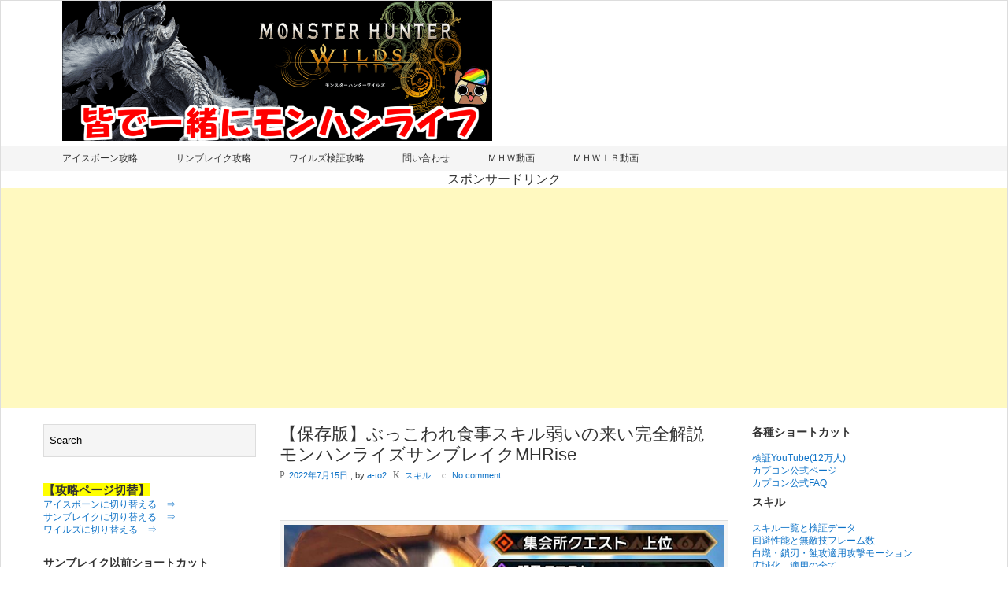

--- FILE ---
content_type: text/html; charset=UTF-8
request_url: https://a-to-monhan.com/2022/07/15/syokuji-yowainokoi-matome/
body_size: 35092
content:
<!DOCTYPE html><html dir="ltr" lang="ja" prefix="og: https://ogp.me/ns#"><head><meta charset="UTF-8"> <!-- Mobile Specific Meta --><meta name="viewport" content="width=device-width,initial-scale=1,maximum-scale=1"/> <!-- IE latest Meta --><meta http-equiv="X-UA-Compatible" content="IE=edge,chrome=1"><link rel="pingback" href="https://a-to-monhan.com/xmlrpc.php"/> <!-- Script required for extra functionality on the comment form --><style media="all">/*!
 * Bootstrap v2.2.1
 *
 * Copyright 2012 Twitter, Inc
 * Licensed under the Apache License v2.0
 * http://www.apache.org/licenses/LICENSE-2.0
 *
 * Designed and built with all the love in the world @twitter by @mdo and @fat.
 */
.clearfix{*zoom:1;}.clearfix:before,.clearfix:after{display:table;content:"";line-height:0}.clearfix:after{clear:both}.hide-text{font:0/0 a;color:transparent;text-shadow:none;background-color:transparent;border:0}.input-block-level{display:block;width:100%;min-height:30px;-webkit-box-sizing:border-box;-moz-box-sizing:border-box;box-sizing:border-box}.row{margin-left:-20px;*zoom:1;}.row:before,.row:after{display:table;content:"";line-height:0}.row:after{clear:both}[class*=span]{float:left;min-height:1px;margin-left:20px}.container,.navbar-static-top .container,.navbar-fixed-top .container,.navbar-fixed-bottom .container{width:940px}.span12{width:940px}.span11{width:860px}.span10{width:780px}.span9{width:700px}.span8{width:620px}.span7{width:540px}.span6{width:460px}.span5{width:380px}.span4{width:300px}.span3{width:220px}.span2{width:140px}.span1{width:60px}.offset12{margin-left:980px}.offset11{margin-left:900px}.offset10{margin-left:820px}.offset9{margin-left:740px}.offset8{margin-left:660px}.offset7{margin-left:580px}.offset6{margin-left:500px}.offset5{margin-left:420px}.offset4{margin-left:340px}.offset3{margin-left:260px}.offset2{margin-left:180px}.offset1{margin-left:100px}.row-fluid{width:100%;*zoom:1;}.row-fluid:before,.row-fluid:after{display:table;content:"";line-height:0}.row-fluid:after{clear:both}.row-fluid [class*=span]{display:block;width:100%;min-height:30px;-webkit-box-sizing:border-box;-moz-box-sizing:border-box;box-sizing:border-box;float:left;margin-left:2.127659574468085%;*margin-left:2.074468085106383%;}.row-fluid [class*=span]:first-child{margin-left:0}.row-fluid .controls-row [class*=span]+[class*=span]{margin-left:2.127659574468085%}.row-fluid .span12{width:100%;*width:99.94680851063829%;}.row-fluid .span11{width:91.48936170212765%;*width:91.43617021276594%;}.row-fluid .span10{width:82.97872340425532%;*width:82.92553191489361%;}.row-fluid .span9{width:74.46808510638297%;*width:74.41489361702126%;}.row-fluid .span8{width:65.95744680851064%;*width:65.90425531914893%;}.row-fluid .span7{width:57.44680851063829%;*width:57.39361702127659%;}.row-fluid .span6{width:48.93617021276595%;*width:48.88297872340425%;}.row-fluid .span5{width:40.42553191489362%;*width:40.37234042553192%;}.row-fluid .span4{width:31.914893617021278%;*width:31.861702127659576%;}.row-fluid .span3{width:23.404255319148934%;*width:23.351063829787233%;}.row-fluid .span2{width:14.893617021276595%;*width:14.840425531914894%;}.row-fluid .span1{width:6.382978723404255%;*width:6.329787234042553%;}.row-fluid .offset12{margin-left:104.25531914893617%;*margin-left:104.14893617021275%;}.row-fluid .offset12:first-child{margin-left:102.12765957446808%;*margin-left:102.02127659574467%;}.row-fluid .offset11{margin-left:95.74468085106382%;*margin-left:95.6382978723404%;}.row-fluid .offset11:first-child{margin-left:93.61702127659574%;*margin-left:93.51063829787232%;}.row-fluid .offset10{margin-left:87.23404255319149%;*margin-left:87.12765957446807%;}.row-fluid .offset10:first-child{margin-left:85.1063829787234%;*margin-left:84.99999999999999%;}.row-fluid .offset9{margin-left:78.72340425531914%;*margin-left:78.61702127659572%;}.row-fluid .offset9:first-child{margin-left:76.59574468085106%;*margin-left:76.48936170212764%;}.row-fluid .offset8{margin-left:70.2127659574468%;*margin-left:70.10638297872339%;}.row-fluid .offset8:first-child{margin-left:68.08510638297872%;*margin-left:67.9787234042553%;}.row-fluid .offset7{margin-left:61.70212765957446%;*margin-left:61.59574468085106%;}.row-fluid .offset7:first-child{margin-left:59.574468085106375%;*margin-left:59.46808510638297%;}.row-fluid .offset6{margin-left:53.191489361702125%;*margin-left:53.085106382978715%;}.row-fluid .offset6:first-child{margin-left:51.063829787234035%;*margin-left:50.95744680851063%;}.row-fluid .offset5{margin-left:44.68085106382979%;*margin-left:44.57446808510638%;}.row-fluid .offset5:first-child{margin-left:42.5531914893617%;*margin-left:42.4468085106383%;}.row-fluid .offset4{margin-left:36.170212765957444%;*margin-left:36.06382978723405%;}.row-fluid .offset4:first-child{margin-left:34.04255319148936%;*margin-left:33.93617021276596%;}.row-fluid .offset3{margin-left:27.659574468085104%;*margin-left:27.5531914893617%;}.row-fluid .offset3:first-child{margin-left:25.53191489361702%;*margin-left:25.425531914893618%;}.row-fluid .offset2{margin-left:19.148936170212764%;*margin-left:19.04255319148936%;}.row-fluid .offset2:first-child{margin-left:17.02127659574468%;*margin-left:16.914893617021278%;}.row-fluid .offset1{margin-left:10.638297872340425%;*margin-left:10.53191489361702%;}.row-fluid .offset1:first-child{margin-left:8.51063829787234%;*margin-left:8.404255319148938%;}[class*=span].hide,.row-fluid [class*=span].hide{display:none}[class*=span].pull-right,.row-fluid [class*=span].pull-right{float:right}.container{margin-right:auto;margin-left:auto;*zoom:1;}.container:before,.container:after{display:table;content:"";line-height:0}.container:after{clear:both}.container-fluid{padding-right:20px;padding-left:20px;*zoom:1;}.container-fluid:before,.container-fluid:after{display:table;content:"";line-height:0}.container-fluid:after{clear:both}.hidden{display:none;visibility:hidden}.visible-phone{display:none !important}.visible-tablet{display:none !important}.hidden-desktop{display:none !important}.visible-desktop{display:inherit !important}@media (min-width:768px) and (max-width:979px){.hidden-desktop{display:inherit !important}.visible-desktop{display:none !important}.visible-tablet{display:inherit !important}.hidden-tablet{display:none !important}}@media (max-width:767px){.hidden-desktop{display:inherit !important}.visible-desktop{display:none !important}.visible-phone{display:inherit !important}.hidden-phone{display:none !important}}@media (max-width:767px){body{padding-left:20px;padding-right:20px}.navbar-fixed-top,.navbar-fixed-bottom,.navbar-static-top{margin-left:-20px;margin-right:-20px}.container-fluid{padding:0}.dl-horizontal dt{float:none;clear:none;width:auto;text-align:left}.dl-horizontal dd{margin-left:0}.container{width:auto}.row-fluid{width:100%}.row,.thumbnails{margin-left:0}.thumbnails>li{float:none;margin-left:0}[class*=span],.uneditable-input[class*=span],.row-fluid [class*=span]{float:none;display:block;width:100%;margin-left:0;-webkit-box-sizing:border-box;-moz-box-sizing:border-box;box-sizing:border-box}.span12,.row-fluid .span12{width:100%;-webkit-box-sizing:border-box;-moz-box-sizing:border-box;box-sizing:border-box}.row-fluid [class*=offset]:first-child{margin-left:0}.input-large,.input-xlarge,.input-xxlarge,input[class*=span],select[class*=span],textarea[class*=span],.uneditable-input{display:block;width:100%;min-height:30px;-webkit-box-sizing:border-box;-moz-box-sizing:border-box;box-sizing:border-box}.input-prepend input,.input-append input,.input-prepend input[class*=span],.input-append input[class*=span]{display:inline-block;width:auto}.controls-row [class*=span]+[class*=span]{margin-left:0}.modal{position:fixed;top:20px;left:20px;right:20px;width:auto;margin:0}.modal.fade{top:-100px}.modal.fade.in{top:20px}}@media (max-width:480px){.nav-collapse{-webkit-transform:translate3d(0,0,0)}.page-header h1 small{display:block;line-height:20px}input[type=checkbox],input[type=radio]{border:1px solid #ccc}.form-horizontal .control-label{float:none;width:auto;padding-top:0;text-align:left}.form-horizontal .controls{margin-left:0}.form-horizontal .control-list{padding-top:0}.form-horizontal .form-actions{padding-left:10px;padding-right:10px}.media .pull-left,.media .pull-right{float:none;display:block;margin-bottom:10px}.media-object{margin-right:0;margin-left:0}.modal{top:10px;left:10px;right:10px}.modal-header .close{padding:10px;margin:-10px}.carousel-caption{position:static}}@media (min-width:768px) and (max-width:979px){.row{margin-left:-20px;*zoom:1;}.row:before,.row:after{display:table;content:"";line-height:0}.row:after{clear:both}[class*=span]{float:left;min-height:1px;margin-left:20px}.container,.navbar-static-top .container,.navbar-fixed-top .container,.navbar-fixed-bottom .container{width:724px}.span12{width:724px}.span11{width:662px}.span10{width:600px}.span9{width:538px}.span8{width:476px}.span7{width:414px}.span6{width:352px}.span5{width:290px}.span4{width:228px}.span3{width:166px}.span2{width:104px}.span1{width:42px}.offset12{margin-left:764px}.offset11{margin-left:702px}.offset10{margin-left:640px}.offset9{margin-left:578px}.offset8{margin-left:516px}.offset7{margin-left:454px}.offset6{margin-left:392px}.offset5{margin-left:330px}.offset4{margin-left:268px}.offset3{margin-left:206px}.offset2{margin-left:144px}.offset1{margin-left:82px}.row-fluid{width:100%;*zoom:1;}.row-fluid:before,.row-fluid:after{display:table;content:"";line-height:0}.row-fluid:after{clear:both}.row-fluid [class*=span]{display:block;width:100%;min-height:30px;-webkit-box-sizing:border-box;-moz-box-sizing:border-box;box-sizing:border-box;float:left;margin-left:2.7624309392265194%;*margin-left:2.709239449864817%;}.row-fluid [class*=span]:first-child{margin-left:0}.row-fluid .controls-row [class*=span]+[class*=span]{margin-left:2.7624309392265194%}.row-fluid .span12{width:100%;*width:99.94680851063829%;}.row-fluid .span11{width:91.43646408839778%;*width:91.38327259903608%;}.row-fluid .span10{width:82.87292817679558%;*width:82.81973668743387%;}.row-fluid .span9{width:74.30939226519337%;*width:74.25620077583166%;}.row-fluid .span8{width:65.74585635359117%;*width:65.69266486422946%;}.row-fluid .span7{width:57.18232044198895%;*width:57.12912895262725%;}.row-fluid .span6{width:48.61878453038674%;*width:48.56559304102504%;}.row-fluid .span5{width:40.05524861878453%;*width:40.00205712942283%;}.row-fluid .span4{width:31.491712707182323%;*width:31.43852121782062%;}.row-fluid .span3{width:22.92817679558011%;*width:22.87498530621841%;}.row-fluid .span2{width:14.3646408839779%;*width:14.311449394616199%;}.row-fluid .span1{width:5.801104972375691%;*width:5.747913483013988%;}.row-fluid .offset12{margin-left:105.52486187845304%;*margin-left:105.41847889972962%;}.row-fluid .offset12:first-child{margin-left:102.76243093922652%;*margin-left:102.6560479605031%;}.row-fluid .offset11{margin-left:96.96132596685082%;*margin-left:96.8549429881274%;}.row-fluid .offset11:first-child{margin-left:94.1988950276243%;*margin-left:94.09251204890089%;}.row-fluid .offset10{margin-left:88.39779005524862%;*margin-left:88.2914070765252%;}.row-fluid .offset10:first-child{margin-left:85.6353591160221%;*margin-left:85.52897613729868%;}.row-fluid .offset9{margin-left:79.8342541436464%;*margin-left:79.72787116492299%;}.row-fluid .offset9:first-child{margin-left:77.07182320441989%;*margin-left:76.96544022569647%;}.row-fluid .offset8{margin-left:71.2707182320442%;*margin-left:71.16433525332079%;}.row-fluid .offset8:first-child{margin-left:68.50828729281768%;*margin-left:68.40190431409427%;}.row-fluid .offset7{margin-left:62.70718232044199%;*margin-left:62.600799341718584%;}.row-fluid .offset7:first-child{margin-left:59.94475138121547%;*margin-left:59.838368402492065%;}.row-fluid .offset6{margin-left:54.14364640883978%;*margin-left:54.037263430116376%;}.row-fluid .offset6:first-child{margin-left:51.38121546961326%;*margin-left:51.27483249088986%;}.row-fluid .offset5{margin-left:45.58011049723757%;*margin-left:45.47372751851417%;}.row-fluid .offset5:first-child{margin-left:42.81767955801105%;*margin-left:42.71129657928765%;}.row-fluid .offset4{margin-left:37.01657458563536%;*margin-left:36.91019160691196%;}.row-fluid .offset4:first-child{margin-left:34.25414364640884%;*margin-left:34.14776066768544%;}.row-fluid .offset3{margin-left:28.45303867403315%;*margin-left:28.346655695309746%;}.row-fluid .offset3:first-child{margin-left:25.69060773480663%;*margin-left:25.584224756083227%;}.row-fluid .offset2{margin-left:19.88950276243094%;*margin-left:19.783119783707537%;}.row-fluid .offset2:first-child{margin-left:17.12707182320442%;*margin-left:17.02068884448102%;}.row-fluid .offset1{margin-left:11.32596685082873%;*margin-left:11.219583872105325%;}.row-fluid .offset1:first-child{margin-left:8.56353591160221%;*margin-left:8.457152932878806%;}input,textarea,.uneditable-input{margin-left:0}.controls-row [class*=span]+[class*=span]{margin-left:20px}input.span12,textarea.span12,.uneditable-input.span12{width:710px}input.span11,textarea.span11,.uneditable-input.span11{width:648px}input.span10,textarea.span10,.uneditable-input.span10{width:586px}input.span9,textarea.span9,.uneditable-input.span9{width:524px}input.span8,textarea.span8,.uneditable-input.span8{width:462px}input.span7,textarea.span7,.uneditable-input.span7{width:400px}input.span6,textarea.span6,.uneditable-input.span6{width:338px}input.span5,textarea.span5,.uneditable-input.span5{width:276px}input.span4,textarea.span4,.uneditable-input.span4{width:214px}input.span3,textarea.span3,.uneditable-input.span3{width:152px}input.span2,textarea.span2,.uneditable-input.span2{width:90px}input.span1,textarea.span1,.uneditable-input.span1{width:28px}}@media (min-width:1200px){.row{margin-left:-30px;*zoom:1;}.row:before,.row:after{display:table;content:"";line-height:0}.row:after{clear:both}[class*=span]{float:left;min-height:1px;margin-left:30px}.container,.navbar-static-top .container,.navbar-fixed-top .container,.navbar-fixed-bottom .container{width:1170px}.span12{width:1170px}.span11{width:1070px}.span10{width:970px}.span9{width:870px}.span8{width:770px}.span7{width:670px}.span6{width:570px}.span5{width:470px}.span4{width:370px}.span3{width:270px}.span2{width:170px}.span1{width:70px}.offset12{margin-left:1230px}.offset11{margin-left:1130px}.offset10{margin-left:1030px}.offset9{margin-left:930px}.offset8{margin-left:830px}.offset7{margin-left:730px}.offset6{margin-left:630px}.offset5{margin-left:530px}.offset4{margin-left:430px}.offset3{margin-left:330px}.offset2{margin-left:230px}.offset1{margin-left:130px}.row-fluid{width:100%;*zoom:1;}.row-fluid:before,.row-fluid:after{display:table;content:"";line-height:0}.row-fluid:after{clear:both}.row-fluid [class*=span]{display:block;width:100%;min-height:30px;-webkit-box-sizing:border-box;-moz-box-sizing:border-box;box-sizing:border-box;float:left;margin-left:2.564102564102564%;*margin-left:2.5109110747408616%;}.row-fluid [class*=span]:first-child{margin-left:0}.row-fluid .controls-row [class*=span]+[class*=span]{margin-left:2.564102564102564%}.row-fluid .span12{width:100%;*width:99.94680851063829%;}.row-fluid .span11{width:91.45299145299145%;*width:91.39979996362975%;}.row-fluid .span10{width:82.90598290598291%;*width:82.8527914166212%;}.row-fluid .span9{width:74.35897435897436%;*width:74.30578286961266%;}.row-fluid .span8{width:65.81196581196582%;*width:65.75877432260411%;}.row-fluid .span7{width:57.26495726495726%;*width:57.21176577559556%;}.row-fluid .span6{width:48.717948717948715%;*width:48.664757228587014%;}.row-fluid .span5{width:40.17094017094017%;*width:40.11774868157847%;}.row-fluid .span4{width:31.623931623931625%;*width:31.570740134569924%;}.row-fluid .span3{width:23.076923076923077%;*width:23.023731587561375%;}.row-fluid .span2{width:14.52991452991453%;*width:14.476723040552828%;}.row-fluid .span1{width:5.982905982905983%;*width:5.929714493544281%;}.row-fluid .offset12{margin-left:105.12820512820512%;*margin-left:105.02182214948171%;}.row-fluid .offset12:first-child{margin-left:102.56410256410257%;*margin-left:102.45771958537915%;}.row-fluid .offset11{margin-left:96.58119658119658%;*margin-left:96.47481360247316%;}.row-fluid .offset11:first-child{margin-left:94.01709401709402%;*margin-left:93.91071103837061%;}.row-fluid .offset10{margin-left:88.03418803418803%;*margin-left:87.92780505546462%;}.row-fluid .offset10:first-child{margin-left:85.47008547008548%;*margin-left:85.36370249136206%;}.row-fluid .offset9{margin-left:79.48717948717949%;*margin-left:79.38079650845607%;}.row-fluid .offset9:first-child{margin-left:76.92307692307693%;*margin-left:76.81669394435352%;}.row-fluid .offset8{margin-left:70.94017094017094%;*margin-left:70.83378796144753%;}.row-fluid .offset8:first-child{margin-left:68.37606837606839%;*margin-left:68.26968539734497%;}.row-fluid .offset7{margin-left:62.393162393162385%;*margin-left:62.28677941443899%;}.row-fluid .offset7:first-child{margin-left:59.82905982905982%;*margin-left:59.72267685033642%;}.row-fluid .offset6{margin-left:53.84615384615384%;*margin-left:53.739770867430444%;}.row-fluid .offset6:first-child{margin-left:51.28205128205128%;*margin-left:51.175668303327875%;}.row-fluid .offset5{margin-left:45.299145299145295%;*margin-left:45.1927623204219%;}.row-fluid .offset5:first-child{margin-left:42.73504273504273%;*margin-left:42.62865975631933%;}.row-fluid .offset4{margin-left:36.75213675213675%;*margin-left:36.645753773413354%;}.row-fluid .offset4:first-child{margin-left:34.18803418803419%;*margin-left:34.081651209310785%;}.row-fluid .offset3{margin-left:28.205128205128204%;*margin-left:28.0987452264048%;}.row-fluid .offset3:first-child{margin-left:25.641025641025642%;*margin-left:25.53464266230224%;}.row-fluid .offset2{margin-left:19.65811965811966%;*margin-left:19.551736679396257%;}.row-fluid .offset2:first-child{margin-left:17.094017094017094%;*margin-left:16.98763411529369%;}.row-fluid .offset1{margin-left:11.11111111111111%;*margin-left:11.004728132387708%;}.row-fluid .offset1:first-child{margin-left:8.547008547008547%;*margin-left:8.440625568285142%;}input,textarea,.uneditable-input{margin-left:0}.controls-row [class*=span]+[class*=span]{margin-left:30px}input.span12,textarea.span12,.uneditable-input.span12{width:1156px}input.span11,textarea.span11,.uneditable-input.span11{width:1056px}input.span10,textarea.span10,.uneditable-input.span10{width:956px}input.span9,textarea.span9,.uneditable-input.span9{width:856px}input.span8,textarea.span8,.uneditable-input.span8{width:756px}input.span7,textarea.span7,.uneditable-input.span7{width:656px}input.span6,textarea.span6,.uneditable-input.span6{width:556px}input.span5,textarea.span5,.uneditable-input.span5{width:456px}input.span4,textarea.span4,.uneditable-input.span4{width:356px}input.span3,textarea.span3,.uneditable-input.span3{width:256px}input.span2,textarea.span2,.uneditable-input.span2{width:156px}input.span1,textarea.span1,.uneditable-input.span1{width:56px}.thumbnails{margin-left:-30px}.thumbnails>li{margin-left:30px}.row-fluid .thumbnails{margin-left:0}}
img.wp-smiley,img.emoji{display:inline !important;border:none !important;box-shadow:none !important;height:1em !important;width:1em !important;margin:0 .07em !important;vertical-align:-.1em !important;background:0 0 !important;padding:0 !important}
div.whatsnew{margin:10px 0;font-size:12px;word-break:break-all;overflow:hidden;line-height:1.5em;overflow:hidden;width:100%;white-space:nowrap;text-overflow:ellipsis;-moz-text-overflow:ellipsis;-o-text-overflow:ellipsis}div.whatsnew a{padding:7px 0;display:block;text-decoration:none;box-shadow:none}div.whatsnew a:hover{background-color:#f5f5f5;text-decoration:none;box-shadow:none}div.whatsnew hr{margin:0;padding:0}div.whatsnew .newmark{font-size:74%;padding:1px 5px;vertical-align:middle;color:#fff;background-color:#ff4500;border-radius:3px}div.whatsnew dl{margin:0;padding:0;border:0}div.whatsnew dt{margin:0 0 0 .3em;padding:0;border:0;color:Gray;font-weight:400;white-space:nowrap}div.whatsnew dd{margin:0;padding:0 2px}@media screen and (min-width:600px){div.whatsnew dl{overflow:hidden}div.whatsnew dt{float:left;width:8.1em;overflow:hidden}div.whatsnew dd{overflow:hidden}}
.center{text-align:center}.header-container ins{background:#fff}body{font-size:16px;line-height:1.4;font-family:Tahoma,"メイリオ",Meiryo,"ヒラギノ角ゴ Pro W3","Hiragino Kaku Gothic Pro",Osaka,"ＭＳ Ｐゴシック",sans-serif;color:#333}div.box1{padding:5px;margin:5px;background-color:oldlace;border:1px double #5987fa;border-radius:5px;-webkit-border-radius:5px;-moz-border-radius:5px;line-height:1;margin:10px 0;padding:10px 5px;box-shadow:2px 2px 5px 0px #483d8b}div.box2{padding:5px;margin:5px;background-color:#fff;border:2px double #00f;border-radius:2px;-webkit-border-radius:3px;-moz-border-radius:3px}div.box3{padding:1px;margin:2px;background-color:#fff;border:2px double #2748c1;border-radius:1px;-webkit-border-radius:4px;-moz-border-radius:4px}div.box4{padding:5px;margin:20px 10px;background:#fff;box-shadow:0 0 50px #add8e6 inset,5px 5px 0 #cecece;-moz-box-shadow:0 0 50px #add8e6 inset,5px 5px 0 #cecece;-webkit-box-shadow:0 0 50px #add8e6 inset,5px 5px 0 #cecece}.sample2{color:#fff;font-family:Tahoma,メイリオ,Meiryo,"ヒラギノ角ゴ Pro W3","Hiragino Kaku Gothic Pro",Osaka,"ＭＳ Ｐゴシック",sans-serif;font-weight:700;font-size:16px;line-height:1.5;box-shadow:#483d8b 2px 2px 0px 0px;background:#1e90ff;margin:30px 0 20px;padding:5px 5px 5px 10px;border-left:15px solid #00f}.sample3{font-size:12px;font-family:Tahoma,メイリオ,Meiryo,"ヒラギノ角ゴ Pro W3","Hiragino Kaku Gothic Pro",Osaka,"ＭＳ Ｐゴシック",sans-serif;position:relative;padding-left:1.2em;line-height:1.4}.sample3 :before{font-family:"Font Awesome 5 Free";content:"\f00c";position:absolute;font-size:1em;left:0;top:0;color:#5ab9ff}#main-contents h4 a:link,#main-contents h4 a:visited{color:#333}#main-contents h4 a:hover,#main-contents h4 a:active{color:#f60}#main-contents h4.img-title{margin:0 0 1.5em;padding:0;border:0;background:0 0}div.section h3{margin:0;padding:2px 0 2px 7px;border-left:4px #add8e6 solid;font-size:100%;color:#005fff;line-height:100%}div.section p{margin:1px 10px}div.section1{width:294px;padding:2px;border:1px #e0e0e0 solid;font-size:80%}div.section div.inner1{padding:5px;background:#64c2f2 url(//a-to-monhan.com/wp-content/themes/exray/box_back_blue1.gif) repeat-x top}div.section h3{margin:0 0 1em;padding:4px 6px;background-color:#fff;font-size:100%}div.section p{margin:1em 5px}element.style{background-color:#fff}element.style{color:red}b,strong{font-weight:700}element.style{font-size:xx-large}#back-top{position:fixed;bottom:10px;margin-left:-70px}#back-top a{width:41px;display:block;text-align:center;font:font-family:Tahoma,"メイリオ",Meiryo,"ヒラギノ角ゴ Pro W3","Hiragino Kaku Gothic Pro",Osaka,"ＭＳ Ｐゴシック",sans-serif;text-transform:uppercase;text-decoration:none;color:#e6e6fa;-webkit-transition:1s;-moz-transition:1s;transition:1s}#back-top a:hover{color:#000}#back-top span{width:41px;height:41px;display:block;margin-bottom:7px;background:#fff url(https://a-to-monhan.com/wp-content/uploads/2025/02/4948993-removebg-preview.png) no-repeat center center;-webkit-border-radius:20px;-moz-border-radius:20px;border-radius:20px;-webkit-transition:1s;-moz-transition:1s;transition:1s}#back-top a:hover span{background-color:#b0c4de}.header-ad{text-align:center;font-size:16px;margin:10px auto 10px;padding:5px 0 5px;display:block;border-top:2px solid #4169e1;border-bottom:2px solid #4169e1}border:double 5px #9cb5ff;-moz-border-radius:5px;-webkit-border-radius:5px;border-radius:5px;.example table{width:1;height:1;border:1px #000000　;border-collapse:collapse;background-color:#FFFFFF　}.example caption{font-size:22px;text-align:center;color:gold;border:3px #000 solid;background-color:#00f;　}.example td{border:1px #000 solid;background-color:#FFFFFF　;text-align:center;vertical-align:middle}.example th{border:1px #000 solid;background-color:#6495ed;　 text-align:center;vertical-align:middle}.button-rink,.button-rink:visited{font-size:13px;background:#45bcd2;padding:5px 8px;color:#fff;text-decoration:none;-moz-border-radius:4px;-webkit-border-radius:4px;border-radius:4px;border:none;position:relative;cursor:pointer;margin:0;vertical-align:middle}a.button-rink{color:#fff}.button-rink a:link{color:#fff}.button-rink:hover{background:#555;color:#fff}.s5{margin:5px 0 0}.s10{margin:10px 0 0}.s15{margin:15px 0 0}.s20{margin:20px 0 0}.s30{margin:30px 0 0}.s40{margin:40px 0 0}.s50{margin:50px 0 0}.s70{margin:70px 0 0}.s90{margin:90px 0 0}.s100{margin:100px 0 0}.s150{margin:150px 0 0}.s200{margin:200px 0 0}.s400{margin:400px 0 0}.s600{margin:600px 0 0}.tabs{width:100%}.tabs label{color:#555;display:block;float:left;text-align:center;border-radius:5px 5px 0 0}.tabs label:hover{cursor:pointer}.tabs input{display:none}[id^=tabuhyouji]{display:none;clear:both;overflow:hidden;border:3px solid #555;padding:.5rem;margin:10px 0 20px}#tab01:checked~#tabuhyouji01,#tab02:checked~#tabuhyouji02,#tab03:checked~#tabuhyouji03,#tab04:checked~#tabuhyouji04,#tab05:checked~#tabuhyouji05,#tab06:checked~#tabuhyouji06,#tab07:checked~#tabuhyouji07,#tab08:checked~#tabuhyouji08,#tab09:checked~#tabuhyouji09,#tab10:checked~#tabuhyouji10,#tab11:checked~#tabuhyouji11,#tab12:checked~#tabuhyouji12,#tab13:checked~#tabuhyouji13,#tab14:checked~#tabuhyouji14{display:block}.tabs input:checked+label{background-color:#555;color:#fff}.box26{position:relative;margin:2em 0;padding:.5em 1em;border:solid 3px #95ccff;border-radius:8px;font-size:12px}.box26 .box-title{position:absolute;display:inline-block;top:-10px;left:10px;padding:0 9px;line-height:1;font-size:12px;background:#fff;color:#95ccff;font-weight:700}.box26 p{margin:0;padding:0;font-size:12px}#back-top{position:fixed;bottom:10px;margin-left:-70px}#back-top a{width:41px;display:block;text-align:center;text-transform:uppercase;text-decoration:none;color:#e6e6fa;-webkit-transition:1s;-moz-transition:1s;transition:1s}#back-top a:hover{color:#000}#back-top span{width:70px;height:70px;display:block;margin-bottom:7px;background:#fff000 url(https://a-to-monhan.com/wp-content/uploads/2025/02/4948993-removebg-preview.png) no-repeat center center;border-radius:20px;transition:1s;position:fixed;bottom:10px;right:10px}#back-top a:hover span{background-color:#b0c4de}<p id="back-top"><a href="#top"><span></span>Back to Top</a></p>
.addtoany_content{clear:both;margin:16px auto}.addtoany_header{margin:0 0 16px}.addtoany_list{display:inline;line-height:16px}.a2a_kit a:empty,.a2a_kit a[class^="a2a_button_"]:has(.a2a_s_undefined){display:none}.addtoany_list a,.widget .addtoany_list a{border:0;box-shadow:none;display:inline-block;font-size:16px;padding:0 4px;vertical-align:middle}.addtoany_list a img{border:0;display:inline-block;opacity:1;overflow:hidden;vertical-align:baseline}.addtoany_list a span{display:inline-block;float:none}.addtoany_list.a2a_kit_size_32 a{font-size:32px}.addtoany_list.a2a_kit_size_32 a:not(.addtoany_special_service)>span{height:32px;line-height:32px;width:32px}.addtoany_list a:not(.addtoany_special_service)>span{border-radius:4px;display:inline-block;opacity:1}.addtoany_list a .a2a_count{position:relative;vertical-align:top}.site .a2a_kit.addtoany_list a:focus,.addtoany_list a:hover,.widget .addtoany_list a:hover{background:none;border:0;box-shadow:none}.addtoany_list a:hover img,.addtoany_list a:hover span{opacity:.7}.addtoany_list a.addtoany_special_service:hover img,.addtoany_list a.addtoany_special_service:hover span{opacity:1}.addtoany_special_service{display:inline-block;vertical-align:middle}.addtoany_special_service a,.addtoany_special_service div,.addtoany_special_service div.fb_iframe_widget,.addtoany_special_service iframe,.addtoany_special_service span{margin:0;vertical-align:baseline!important}.addtoany_special_service iframe{display:inline;max-width:none}a.addtoany_share.addtoany_no_icon span.a2a_img_text{display:none}a.addtoany_share img{border:0;width:auto;height:auto}
*{-webkit-touch-callout:none;-webkit-user-select:none;-moz-user-select:none;user-select:none}img{-webkit-touch-callout:none;-webkit-user-select:none;-moz-user-select:none;user-select:none}input,textarea,select{-webkit-user-select:auto}
a,p a,h5 a{color:#fff}.top-menu-container,.top-menu-container .top-menu-navigation ul>li ul li{background:#1e73be}.top-menu-container .top-menu-navigation ul>li ul{border:1px solid #378cd7}.top-menu-container .top-menu-navigation ul>li ul li{border-bottom:1px solid #378cd7}.top-menu-container .top-menu-navigation ul>li ul li a:hover{background:#378cd7}.top-menu-container .top-menu-navigation ul>li a,.top-menu-container .top-menu-navigation ul>li a:before,.adaptive-top-nav li a{color:#fafafa}.header-container{background:#fff}.main-menu-container,.main-menu-container .main-menu-navigation ul>li ul li{background:#1e73be}.main-menu-container .main-menu-navigation ul>li a:hover,.main-menu-container .current_page_item{background:#378cd7}.main-menu-container .main-menu-navigation ul>li ul{border:1px solid #378cd7}.main-menu-container .main-menu-navigation ul>li ul li{border-bottom:1px solid #378cd7}.main-menu-container .main-menu-navigation ul>li ul li a:hover{background:#378cd7}.main-menu-container .main-menu-navigation ul>li a,.adaptive-main-nav li a{color:#fafafa}.wrap{background:#fff}.footer-widget-area{background:#fff}.copyright-container{background:#fff}
html,body,div,span,applet,object,iframe,h1,h2,h3,h4,h5,h6,p,blockquote,pre,a,abbr,acronym,address,big,cite,code,del,dfn,em,img,ins,kbd,q,s,samp,small,strike,strong,sub,sup,tt,var,b,u,i,center,dl,dt,dd,ol,ul,li,fieldset,form,label,legend,table,caption,tbody,tfoot,thead,tr,th,td,article,aside,canvas,details,embed,figure,figcaption,footer,header,hgroup,menu,nav,output,ruby,section,summary,time,mark,audio,video{margin:0;padding:0;border:0;font-size:100%;font:inherit;vertical-align:baseline}input{margin:0;padding:0}article,aside,details,figcaption,figure,footer,header,hgroup,menu,nav,section{display:block}body{line-height:100%}blockquote,q{quotes:none}blockquote:before,blockquote:after,q:before,q:after{content:'';content:none}table{border-collapse:collapse;border-spacing:0}*{-webkit-box-sizing:border-box;-moz-box-sizing:border-box;box-sizing:border-box}ul,ol,li{list-style-type:none}input,textarea{outline:0}strong{font-weight:700}.fr{float:right}.fl{float:left}.cb{clear:both}a{text-decoration:none}
body{background:#fff;border:1px solid #ddd;font:14px/21px "Helvetica Neue",Helvetica,arial,sans-serif}p,ul,ol{margin-bottom:.5em}a{font-family:"メイリオ","ヒラギノ角ゴ Pro W3","Hiragino Kaku Gothic Pro","ＭＳ Ｐゴシック",sans-serif;color:#0d72c7;text-decoration:none}a:hover{color:#0f80df;text-decoration:underline}p a,h5 a{-moz-transition:opacity .2s ease-in;-o-transition:opacity .2s ease-in;-webkit-transition:opacity .2s ease-in;transition:opacity .2s ease-in;color:#0d72c7}p a:hover,h5 a:hover{color:#0f80df}i,cite,em,var,address,dfn{font-style:italic}ins{background:#fff9c0;text-decoration:none}h1,h2,h3,h4,h5,h6{color:#333;line-height:1.5em;margin-bottom:1em;word-wrap:break-word}h1{font-family:"OswaldBook",arial,serif;font-size:26px}h2{font-family:"OswaldBook",arial,serif;font-size:21px}h3{font-family:"OswaldBook",arial,serif;font-size:18px}h4{font-family:"メイリオ","ヒラギノ角ゴ Pro W3","Hiragino Kaku Gothic Pro","ＭＳ Ｐゴシック",sans-serif;font-size:16px;line-height:16px}h5{font-size:14px;font-weight:700}h6{color:#c4c4c4;font-size:12px}iframe,object,embed{max-width:100%}sub,sup{font-size:75%;line-height:0;position:relative;vertical-align:baseline}sup{top:-.5em}sub{bottom:-.25em}small{font-size:smaller}table{border:1px solid #eaeaea;border-collapse:collapse;margin:0 0 1.5em;width:100%}table caption{background:#fafafa;border:1px solid #ddd;font-weight:700;margin-bottom:.5em;padding:.5em}tr:nth-of-type(odd){background:#fff}tr:nth-of-type(even){background:#f5f5f5}th,th a{background:#6a6a6a;color:#fff;font-weight:700}td,th{padding:6px;text-align:left}td:first-child,th:first-child{border-style:solid none solid solid}td:last-child,th:last-child{border-style:solid solid solid none}blockquote{border-left:5px solid #ddd;color:#aaa;font:italic 14px/1.5em Georgia,serif;margin:1.5em 3em;padding-left:2em}blockquote cite{color:#333;display:block;font-family:"Helvetica Neue",Helvetica,arial,sans-serif;font-size:12px;font-style:italic;margin-top:21px}img,video,select{height:auto;max-width:100%;max-width:none\9}img.centered{display:block;margin-left:auto;margin-right:auto}.screen-reader-text{clip:rect(1px,1px,1px,1px);position:absolute !important;height:1px;width:1px;overflow:hidden}.screen-reader-text:focus{background-color:#f1f1f1;border-radius:3px;box-shadow:0 0 2px 2px rgba(0,0,0,.6);clip:auto !important;color:#21759b;display:block;font-size:14px;font-size:.875rem;font-weight:700;height:auto;left:5px;line-height:normal;padding:15px 23px 14px;text-decoration:none;top:5px;width:auto;z-index:100000}.header-container{background:#fff;margin-bottom:3em}.top-menu-container .current_page_item>a{font-weight:bolder}.top-menu-container{background:#f5f5f5;margin-bottom:0}.top-menu-container .top-menu-navigation{float:right}.top-menu-container .top-menu-navigation ul{z-index:9999}.top-menu-container .top-menu-navigation ul>li{float:left;position:relative}.top-menu-container .top-menu-navigation ul>li a{-moz-transition:opacity .2s ease-in;-o-transition:opacity .2s ease-in;-webkit-transition:opacity .2s ease-in;transition:opacity .2s ease-in;color:#333;display:inline-block;font-size:12px;height:32px;line-height:32px;margin-right:1em;padding-right:1em;position:relative;text-transform:capitalize}.top-menu-container .top-menu-navigation ul>li a:before{color:#000;content:'|';font-size:10px;position:absolute;right:0;top:-1px}.top-menu-container .top-menu-navigation ul>li ul{-moz-transition:opacity .2s ease-in;-o-transition:opacity .2s ease-in;-webkit-transition:opacity .2s ease-in;transition:opacity .2s ease-in;background:#f5f5f5;border:1px solid #dcdcdc;border-bottom:0;filter:alpha(opacity=0);left:-1em;opacity:0;position:absolute;visibility:hidden}.top-menu-container .top-menu-navigation ul>li ul li{border-bottom:1px solid #dcdcdc;float:none;position:relative;white-space:nowrap}.top-menu-container .top-menu-navigation ul>li ul li a{display:block;margin-right:0;padding:0 1em;white-space:nowrap}.top-menu-container .top-menu-navigation ul>li ul li a:hover{background:#ededed}.top-menu-container .top-menu-navigation ul>li ul li a:before{content:''}.top-menu-container .top-menu-navigation ul>li ul li ul{-moz-transition:opacity .2s ease-in;-o-transition:opacity .2s ease-in;-webkit-transition:opacity .2s ease-in;transition:opacity .2s ease-in;filter:alpha(opacity=0);left:100%;opacity:0;position:absolute;top:-1px;visibility:hidden}.top-menu-container .top-menu-navigation ul>li:hover>ul{filter:alpha(opacity=100);opacity:10;visibility:visible}#header-wrap{padding:0}#header-wrap .logo-container{padding-left:1.5em}#header-wrap .logo-container .site-title,#header-wrap .logo-container .site-title a{color:#333;display:inline-block;font-family:"OswaldBook",arial,serif;font-size:28px;line-height:42px;margin-bottom:0;margin-top:0}#header-wrap .logo-container .site-description{display:block;font-family:"OswaldLight",arial,serif;font-size:1em;font-weight:400;line-height:1.5em;margin-bottom:0}#header-wrap .logo-container .logo{margin-bottom:0}#header-wrap .logo-container h1{line-height:0;margin-bottom:0;margin-top:0}#header-wrap .logo-container h1 a{color:#333}#header-wrap .right-header-widget{padding-bottom:0;padding-top:0;margin-top:0}#header-wrap .right-header-widget img{display:block;max-width:100%}#header-wrap .ads-block{margin:0}.menu-header-container{content:"";display:table;line-height:0}.main-menu-container .current_page_item{background:#dcdcdc}.main-menu-container{background:#f5f5f5}.main-menu-container .main-menu-navigation ul{z-index:9999}.main-menu-container .main-menu-navigation ul>li{float:left;position:relative}.main-menu-container .main-menu-navigation ul>li a{-moz-transition:opacity .2s ease-in;-o-transition:opacity .2s ease-in;-webkit-transition:opacity .2s ease-in;transition:opacity .2s ease-in;color:#333;display:inline-block;font-size:12px;height:32px;line-height:32px;padding:0 2em;text-transform:uppercase}.main-menu-container .main-menu-navigation ul>li a:hover{background:#ededed}.main-menu-container .main-menu-navigation ul>li:hover>ul{filter:alpha(opacity=100);opacity:10;visibility:visible}.main-menu-container .main-menu-navigation ul>li ul{-moz-transition:opacity .2s ease-in;-o-transition:opacity .2s ease-in;-webkit-transition:opacity .2s ease-in;transition:opacity .2s ease-in;background:#f5f5f5;border-bottom:0;filter:alpha(opacity=0);left:0;opacity:0;position:absolute;visibility:hidden}.main-menu-container .main-menu-navigation ul>li ul li{border-bottom:1px solid #dcdcdc;float:none;position:relative;white-space:nowrap}.main-menu-container .main-menu-navigation ul>li ul li a{display:block;margin-right:0;white-space:nowrap}.main-menu-container .main-menu-navigation ul>li ul li ul{-moz-transition:opacity .2s ease-in;-o-transition:opacity .2s ease-in;-webkit-transition:opacity .2s ease-in;transition:opacity .2s ease-in;border-bottom:0;filter:alpha(opacity=0);left:100%;opacity:0;position:absolute;top:0;visibility:hidden}.widget-below-header{margin-bottom:3em;text-align:center}#breadcrumbs{word-wrap:break-word}.content .content-separator{background:#e4e4e4;border:none;-webkit-box-shadow:0px 0px 7px #d7d7d7;box-shadow:0px 0px 7px #d7d7d7;clear:both;height:1px;margin:0 0 2em}.content article h1{margin-bottom:0}.content article .icon{color:#737373;font-family:"WebSymbolsRegular";font-size:12px;line-height:1em;margin:0 2px 0 8px}.content article .categories,.content article .tags{margin-right:3px}.content article .categories a{display:inline-block}.content article .left-meta-icon{margin-left:0}.content article .entry-content{margin-bottom:1em;word-wrap:break-word}.content article.sticky{background:#fafafa;border:1px solid #ddd;padding:1.5em 1em .5em}.content article .aside-container{background:#f7f7f7;border:1px solid #c4c4c4;border-left:5px solid #333;padding:8px 5px 8px 15px}.content article .quote-container{background:#fafafa;border:1px solid #c4c4c4;padding:3em;text-align:center}.content article .quote-container blockquote{border:0;color:#333;font:21px Georgia,serif;font-style:italic;margin:0;padding-left:0}.content article .quote-container .cite{display:block;margin-top:1.5em}.content article .url-container{background:#d7ebfc;border:1px solid #a7d4f9;padding:3em;text-align:center}.content article .url-container p{color:#333;font-size:21px}.content article .url-container span{display:block;margin-top:1.5em;text-align:center;word-break:break-all}.content article h1.entry-title,.content article h1.entry-title a,.content article h2.entry-title,.content article h2.entry-title a{font-family:"メイリオ","ヒラギノ角ゴ Pro W3","Hiragino Kaku Gothic Pro","ＭＳ Ｐゴシック",sans-serif;font-size:22px;line-height:1.2em;margin-bottom:0}.content article h1 a,.content article h2 a{color:#333}.content article h1 a:hover,.content article h2 a:hover{color:#0f80df}.content article h2+.entry-meta,.content article h1+.entry-meta{line-height:21px;margin-bottom:2em;margin-top:.3em}.content article .article-meta-extra{color:#333;font-size:11px;height:30px;line-height:21px}.content article .article-meta-comment{margin-left:3px}.content article .article-full-image{margin-bottom:1.5em}.content article .post_image{float:left;margin:0 2em 2em 0}.content article .post_image img{border:1px solid #ddd;display:block;height:125px;width:125px}.content article p a.more-link{display:block;float:right;font-weight:700;line-height:3em}.content article #tag-container{border:1px solid #e4e4e4;border-width:1px 0;font-size:12px;height:auto;line-height:2em;margin-bottom:1.5em;margin-top:3em;padding:.5em 0}.content article .post-pagination{font-size:12px;line-height:42px;text-align:center}.content article .entry-meta{font-size:11px;line-height:21px;margin-bottom:1em}.content article .entry-meta p{display:inline}.content article .entry-meta ul{display:inline-block;margin-bottom:0}.content article .entry-meta ul li{display:inline}.content .article-author{background:#f5f5f5;border:1px solid #ddd;margin-bottom:2em;padding:1em}.content .article-author h5{margin-bottom:.5em}.content .article-author figure{float:left;width:10%;margin-right:15px}.content .article-author .author-detail{float:left;width:80%}.content .article-author .author-detail p{margin-bottom:0}.content .entry-content pre,.content .comment-content pre{border:1px solid #e1e1e1;color:#333;font-family:Consolas,Monaco,Lucida Console,monospace;font-size:12px;margin:24px 0;overflow:auto;padding:24px}.content .entry-content dl,.content .comment-content dl{margin:0 24px;margin:0}.content .entry-content dt,.content .comment-content dt{font-weight:700;line-height:1.5em}.content .entry-content dd,.content .comment-content dd{line-height:1.5em;margin-bottom:24px}.content .entry-content ul li,.content .comment-content ul li{list-style:disc outside}.content .entry-content ol li,.content .comment-content ol li{list-style:decimal outside}.content .entry-content li,.content .comment-content li{margin:0 0 0 36px;margin:0 0 0 2.571428571rem}.content .entry-content ul ul,.content .comment-content ul ul,.content .entry-content ul ul,.content .comment-content ul ul,.content .entry-content ol ol,.content .comment-content ol ol,.content .entry-content ol ol,.content .comment-content ol ol,.content .entry-content ul ol,.content .comment-content ul ol,.content .entry-content ul ol,.content .comment-content ul ol,.content .entry-content ol ul,.content .comment-content ol ul,.content .entry-content ol ul,.content .comment-content ol ul{margin-bottom:0}.content .entry-content address,.content .comment-content address{display:block;line-height:1.5em;margin:0 0 24px}.content .entry-content code,.content .comment-content code{font-family:Consolas,Monaco,Lucida Console,monospace;font-size:12px;line-height:1.5em}.content hr{margin:3em 0}.content .pagination ul{display:inline-block}.content .pagination ul li{background:#fafafa;border:1px solid #ddd;display:inline-block;margin-right:5px;padding:2px 6px}.content .pagination ul li:hover{background:#ededed}.content .pagination .article-nav-prev{float:left}.content .pagination .article-nav-prev a{-ms-word-wrap:break-word;word-wrap:break-word;word-break:break-all}.content .pagination .article-nav-next{float:right}.content .pagination .article-nav-next a{-ms-word-wrap:break-word;word-wrap:break-word;word-break:break-all}.exray-page-navi{text-align:center}.exray-page-navi .page-numbers{border:1px solid #e4e4e4;padding:3px 5px}.exray-page-navi .page-numbers:hover,.exray-page-navi .page-numbers.current{text-decoration:none;background:#0d72c7;border-color:#0d72c7;color:#fff}.exray-page-navi .page-numbers.next,.exray-page-navi .page-numbers.prev{border:0}.aligncenter,.alignleft,.alignright,.alignnone{background:#f5f5f5;border:1px solid #ddd;margin:1.5em 0;padding:5px}.aligncenter,img.center{display:block;margin:1.5em auto}.alignleft{float:left;margin:1.5em 2em 1.5em 0}.alignright{float:right;margin:1.5em 0 1.5em 2em}.left{float:left;margin:1.5em 2em 1.5em 0}.right{float:right;margin:1.5em 0 1.5em 2em}.wp-caption,.wp-caption .wp-caption-text,.gallery-caption,.entry-caption{text-align:center;margin-bottom:1em;font-size:12px;font-style:italic;line-height:34px;height:auto;max-width:100%}.entry-attachment{margin:0 .5em;padding:5px 0 0 6px}.video-container+p{margin-top:1.5em}.comment-area{margin-top:2.5em}.comment-area h3{font-family:"OswaldLight",arial,serif;font-size:18px}.commentslist{counter-reset:comment-id;margin-top:2.5em}.commentslist .bypostauthor{background:#d7ebfc;border:1px solid #a7d4f9;border-bottom:5px solid #77bcf6}.commentslist .bypostauthor header{border-bottom:1px solid #47a4f3}.commentslist .bypostauthor header:before{color:#0d72c7}.commentslist li ol,.commentslist li ul{border-left:1px dotted #cbcbcb;margin-left:3em;padding-left:3em}.commentslist li ol li,.commentslist li ul li{position:relative}.commentslist li ol li:before,.commentslist li ul li:before{border-bottom:1px dotted #cbcbcb;content:'';height:1px;left:-2em;position:absolute;top:3em;width:1em}.commentslist li article{background:#f5f5f5;border:1px solid #e4e4e4;margin-bottom:1.5em;padding:1.5em 2em}.commentslist li article.by-admin{border-color:#cbcbcb}.commentslist li article header{border-bottom:1px solid #e4e4e4;font-size:12px;margin-bottom:1.5em;position:relative}.commentslist li article header span{font-style:italic}.commentslist li article header h5{margin-bottom:0}.commentslist li article header h5 span{background:#333;color:#fff;display:inline-block;font-size:10px;font-style:normal;font-weight:400;height:21px;line-height:21px;margin-right:.5em;padding:0 1em;text-transform:uppercase}.commentslist li article header p{margin-bottom:1em}.commentslist li article header:before{color:#d0d0d0;content:counter(comment-id);counter-increment:comment-id;font-size:42px;position:absolute;right:0;top:8px}.comment-avatar img{float:right;height:auto;margin:0 0 1.5em 2em}.awaiting-moderation{color:#4d4d4d;font-style:italic}.comments-nav-section{margin:3em 0}#cancel-comment-reply-link{display:block;font-family:"Helvetica Neue",Helvetica,arial,sans-serif;font-size:12px;margin-top:1em}#comment-form p label,#contact-form p label{display:block;font-size:12px;line-height:2em}.button{color:#fff;display:inline-block;font-weight:400;height:3em;line-height:3em;padding:0 1em}.small-button{color:#fff;display:inline-block;font-size:12px;font-weight:400;height:30px;line-height:30px;margin:6px 0}.blue{background:#178df0;height:3em;line-height:3em;padding:0 1em}.blue:hover{background:#47a4f3;color:#fff;text-decoration:none}.gray{background:#e9e9e9;color:#333;height:3em;line-height:3em;padding:0 1em}.gray:hover{background:#d8d8d8;color:#333;text-decoration:none}.menus{background:#0d72c7 url([data-uri]) .8em center no-repeat;height:3em;line-height:3em;padding:0 1em 1em 3em}.menus:hover{background:#178df0 url([data-uri]) .8em center no-repeat;color:#fff;text-decoration:none}.sidebar-widget{font-size:12px;margin-bottom:1.5em;word-wrap:break-word}.sidebar-widget h4{font-family:"OswaldLight",arial,serif;font-size:18px;height:42px;line-height:42px;margin-bottom:0}.sidebar-widget ul li ul{margin-bottom:0;margin-left:3px}.sidebar-widget ul li ul li{padding-left:1em;position:relative}form input[type=text],form input[type=email],form input[type=url]{border:1px solid #ddd;height:42px;padding:.5em;width:100%}form input[type=text]:hover,form input[type=email]:hover,form input[type=url]:hover,form input[type=text]:focus,form input[type=email]:focus,form input[type=url]:focus{border-color:#bebebe}form #recaptcha_response_field{height:30px}form textarea{border:1px solid #ddd;padding:.5em;width:100%}form textarea:hover,form textarea:focus{border-color:#bebebe}form input[type=submit]{color:#fff;display:inline-block;font-weight:400;border:none;font:normal 12px/1.5em "Helvetica Neue",Helvetica,arial,sans-serif;background:#178df0;height:3em;line-height:3em;padding:0 1em}form input[type=submit]:hover{background:#47a4f3;color:#fff;text-decoration:none}form .p-errors label{color:red}form .p-errors input,form .p-errors textarea{border:1px solid #f7b5b5}form .p-errors input:hover,form .p-errors input:focus,form .p-errors textarea:hover,form .p-errors textarea:focus{border:1px solid #f87c7c}input[type=password]{border:1px solid #ddd;padding:.7em}input[type=password]:hover,input[type=password]:focus{border-color:#cbcbcb}#search-title{margin-bottom:1em}.search-form-404{margin-top:2em}.search-form-404 input[type=text]{width:50%}#search-form input[type=text]{background:#f5f5f5;margin-bottom:1em;padding:.5em}.ads a img{float:left;margin:2%;max-width:46%;padding:3px}.ads-block li figure a img{max-width:100%}.footer-widget-area{background:#f7f7f7;border-top:1px solid #ddd;margin-top:3em;word-wrap:break-word;padding:3em 0}.footer-widget-area .footer-widget{font-size:12px}.footer-widget-area .footer-widget h4{font-family:"OswaldLight",arial,serif;font-size:18px;height:42px;line-height:42px;margin-bottom:0}.footer-widget-area .footer-widget ul li ul{margin-bottom:0;margin-left:2em}.footer-widget-area .footer-widget ul li ul li{padding-left:1em;position:relative}.footer-widget-area .footer-widget ul li ul li:before{content:'-';left:0;position:absolute}.copyright-container{background:#ededed;border-top:1px solid #ddd;font-size:12px;padding-top:1.5em}.copyright-container a{color:#0a5797}.copyright-container .top-link-footer{float:right}.adaptive-top-nav,#adaptive-top-nav-btn,.adaptive-main-nav,#adaptive-main-nav-btn{display:none}.adaptive-top-nav li{margin-bottom:1em}.adaptive-top-nav li a{color:#0d72c7}.adaptive-top-nav li ul{margin:1em 0 0 2em}.adaptive-main-nav li{margin-bottom:1em}.adaptive-main-nav li a{color:#0d72c7}.adaptive-main-nav li ul{margin:1em 0 0 2em}@media only screen and (min-width:768px) and (max-width:959px){.top-menu-navigation,.main-menu-navigation{display:none}#adaptive-top-nav-btn,#adaptive-main-nav-btn{display:inline-block;margin-bottom:1em 0}.main-menu-container .current_page_item,.top-menu-container .current_page_item{font-weight:700;padding:.5em}}@media only screen and (max-width:767px){.top-menu-navigation,.main-menu-navigation{display:none}#adaptive-top-nav-btn,#adaptive-main-nav-btn{display:inline-block;margin-bottom:1em 0}.main-menu-container .current_page_item,.top-menu-container .current_page_item{font-weight:700;padding:.5em}.container{padding:0 2em}.article-container-adaptive{width:100%}}@media only screen and (min-width:480px) and (max-width:767px){.right-header-widget{float:none;max-width:100%}.right-header-widget img{display:block;max-width:100%}.main-menu-container .current_page_item,.top-menu-container .current_page_item{font-weight:700;padding:.5em}.content .article-author figure{float:left;width:20%}.content .article-author .author-detail{float:left;width:80%}#header-wrap .logo-container{margin-bottom:0;text-align:center}.text-logo{text-align:center}#header-wrap .right-header-widget{margin-top:1em;padding:1em}.sidebar-widget{font-size:12px;margin-bottom:1.5em;margin-top:1.5em}.footer-widget{font-size:12px;margin-bottom:1.5em}}@media only screen and (max-width:479px){.main-menu-container .current_page_item,.top-menu-container .current_page_item{font-weight:700;padding:.5em}.main-menu-container .current_page_item{background:0 0}.content article header h1,.content article header h2.entry-title a,.content article header h1.entry-title a{line-height:1.5em}.content article .icon{margin:0 3px 0 5px}.content article .icon .categories,.content article .icon .tags{margin:5px}.content .pagination ul li{margin-bottom:5px}.content .article-author figure{float:left;width:100%}.content .article-author .author-detail{float:left;width:100%}.url-container{font-size:12px}.alignleft,.alignright,.alignnone{float:none;margin:1.5em 0}p+.alignleft,p+.alignright,p+.alignnone,br+.alignleft,br+.alignright{margin-top:0}.commentslist li article header:before{content:''}#header-wrap .logo-container{margin-bottom:0;text-align:center}.text-logo{text-align:center}#header-wrap .right-header-widget{margin-top:1em;padding:1em}.sidebar-widget{font-size:12px;margin-bottom:1.5em;margin-top:1.5em}.footer-widget{font-size:12px;margin-bottom:1.5em}}.center{text-align:center}body{font-size:16px;line-height:1.4;font-family:Tahoma,"メイリオ",Meiryo,"ヒラギノ角ゴ Pro W3","Hiragino Kaku Gothic Pro",Osaka,"ＭＳ Ｐゴシック",sans-serif;color:#333}div.box1{padding:5px;margin:5px;background-color:oldlace;border:1px double #5987fa;border-radius:5px;-webkit-border-radius:5px;-moz-border-radius:5px;line-height:1;margin:10px 0;padding:10px 5px;box-shadow:2px 2px 5px 0px #483d8b}div.box2{padding:5px;margin:5px;background-color:#fff;border:2px double #00f;border-radius:2px;-webkit-border-radius:3px;-moz-border-radius:3px}div.box3{padding:1px;margin:2px;background-color:#fff;border:2px double #2748c1;border-radius:1px;-webkit-border-radius:4px;-moz-border-radius:4px}div.box4{padding:5px;margin:20px 10px;background:#fff;box-shadow:0 0 50px #add8e6 inset,5px 5px 0 #cecece;-moz-box-shadow:0 0 50px #add8e6 inset,5px 5px 0 #cecece;-webkit-box-shadow:0 0 50px #add8e6 inset,5px 5px 0 #cecece}.sample2{color:#fff;font-family:Tahoma,メイリオ,Meiryo,"ヒラギノ角ゴ Pro W3","Hiragino Kaku Gothic Pro",Osaka,"ＭＳ Ｐゴシック",sans-serif;font-weight:700;font-size:18px;line-height:1.5;box-shadow:#483d8b 2px 2px 0px 0px;background:#1e90ff;margin:10px 0 5px;padding:3px;border-left:15px solid #00f}.sample3{position:relative;display:block;padding:.2em 0 .2em 1.2em;font-family:Tahoma,"メイリオ",Meiryo,"ヒラギノ角ゴ Pro W3","Hiragino Kaku Gothic Pro",Osaka,"ＭＳ Ｐゴシック",sans-serif;font-size:15px;margin-bottom:0}.sample3:before{position:absolute;top:.5em;left:0;display:block;width:.8em;height:.8em;border-radius:50%;background:#35bdcc;content:""}#main-contents h4 a:link,#main-contents h4 a:visited{color:#333}#main-contents h4 a:hover,#main-contents h4 a:active{color:#f60}#main-contents h4.img-title{margin:0 0 1.5em;padding:0;border:0;background:0 0}div.section h3{margin:0;padding:2px 0 2px 7px;border-left:4px #add8e6 solid;font-size:100%;color:#005fff;line-height:100%}div.section p{margin:1px 10px}div.section1{width:294px;padding:2px;border:1px #e0e0e0 solid;font-size:80%}div.section div.inner1{padding:5px;background:#64c2f2 url(//a-to-monhan.com/wp-content/themes/exray/css/box_back_blue1.gif) repeat-x top}div.section h3{margin:0 0 1em;padding:4px 6px;background-color:#fff;font-size:100%}div.section p{margin:1em 5px}element.style{background-color:#ff0}element.style{color:red}<div class="s100"></div>b,strong{font-weight:700}element.style{font-size:xx-large}#back-top{position:fixed;bottom:10px;margin-left:-70px}#back-top a{width:41px;display:block;text-align:center;font:font-family:Tahoma,"メイリオ",Meiryo,"ヒラギノ角ゴ Pro W3","Hiragino Kaku Gothic Pro",Osaka,"ＭＳ Ｐゴシック",sans-serif;text-transform:uppercase;text-decoration:none;color:#e6e6fa;-webkit-transition:1s;-moz-transition:1s;transition:1s}#back-top a:hover{color:#000}#back-top span{width:41px;height:41px;display:block;margin-bottom:7px;background:#fff url(https://a-to-monhan.com/wp-content/uploads/2025/02/4948993-removebg-preview.png) no-repeat center center;-webkit-border-radius:20px;-moz-border-radius:20px;border-radius:20px;-webkit-transition:1s;-moz-transition:1s;transition:1s}#back-top a:hover span{background-color:#b0c4de}.header-ad{text-align:center;font-size:16px;margin:10px auto 10px;padding:5px 0 5px;display:block;border-top:2px solid #4169e1;border-bottom:2px solid #4169e1}border:double 5px #9cb5ff;-moz-border-radius:5px;-webkit-border-radius:5px;border-radius:5px;.example table{width:1;height:1;border:1px #000000　;border-collapse:collapse;background-color:#FFFFFF　}.example caption{font-size:22px;text-align:center;color:gold;border:3px #000 solid;background-color:#00f;　}.example td{border:1px #000 solid;background-color:#FFFFFF　;text-align:center;vertical-align:middle}.example th{border:1px #000 solid;background-color:#6495ed;　 text-align:center;vertical-align:middle}.button-rink,.button-rink:visited{font-size:13px;background:#45bcd2;padding:5px 8px;color:#fff;text-decoration:none;-moz-border-radius:4px;-webkit-border-radius:4px;border-radius:4px;border:none;position:relative;cursor:pointer;margin:0;vertical-align:middle}a.button-rink{color:#fff}.button-rink a:link{color:#fff}.button-rink:hover{background:#555;color:#fff}.s5{margin:5px 0 0}.s10{margin:10px 0 0}.s15{margin:15px 0 0}.s20{margin:20px 0 0}.s30{margin:30px 0 0}.s40{margin:40px 0 0}.s50{margin:50px 0 0}.s70{margin:70px 0 0}.s90{margin:90px 0 0}.s100{margin:100px 0 0}.s150{margin:150px 0 0}.s200{margin:200px 0 0}.s400{margin:400px 0 0}.s600{margin:600px 0 0}</style><title>【保存版】ぶっこわれ食事スキル弱いの来い完全解説 モンハンライズサンブレイクMHRise - 皆で一緒にモンハンライフ ワイルズ検証攻略</title> <!-- All in One SEO 4.2.4 - aioseo.com --><meta name="description" content="この記事を読めばおだんごスキル「弱いの来い」の効果が全てわかる。 過去の検証動画のまとめ部分も抜粋し、勘違いし"/><meta name="robots" content="max-image-preview:large"/><link rel="canonical" href="https://a-to-monhan.com/2022/07/15/syokuji-yowainokoi-matome/"/><meta name="generator" content="All in One SEO (AIOSEO) 4.2.4 "/><meta property="og:locale" content="ja_JP"/><meta property="og:site_name" content="皆で一緒にモンハンライフ　ワイルズ検証攻略 -"/><meta property="og:type" content="article"/><meta property="og:title" content="【保存版】ぶっこわれ食事スキル弱いの来い完全解説 モンハンライズサンブレイクMHRise - 皆で一緒にモンハンライフ ワイルズ検証攻略"/><meta property="og:description" content="この記事を読めばおだんごスキル「弱いの来い」の効果が全てわかる。 過去の検証動画のまとめ部分も抜粋し、勘違いし"/><meta property="og:url" content="https://a-to-monhan.com/2022/07/15/syokuji-yowainokoi-matome/"/><meta property="article:published_time" content="2022-07-15T10:15:33+00:00"/><meta property="article:modified_time" content="2022-07-29T16:12:22+00:00"/><meta name="twitter:card" content="summary"/><meta name="twitter:title" content="【保存版】ぶっこわれ食事スキル弱いの来い完全解説 モンハンライズサンブレイクMHRise - 皆で一緒にモンハンライフ ワイルズ検証攻略"/><meta name="twitter:description" content="この記事を読めばおだんごスキル「弱いの来い」の効果が全てわかる。 過去の検証動画のまとめ部分も抜粋し、勘違いし"/> <script type="application/ld+json" class="aioseo-schema">{"@context":"https:\/\/schema.org","@graph":[{"@type":"WebSite","@id":"https:\/\/a-to-monhan.com\/#website","url":"https:\/\/a-to-monhan.com\/","name":"\u7686\u3067\u4e00\u7dd2\u306b\u30e2\u30f3\u30cf\u30f3\u30e9\u30a4\u30d5\u3000\u30ef\u30a4\u30eb\u30ba\u691c\u8a3c\u653b\u7565","inLanguage":"ja","publisher":{"@id":"https:\/\/a-to-monhan.com\/#organization"}},{"@type":"Organization","@id":"https:\/\/a-to-monhan.com\/#organization","name":"\u7686\u3067\u4e00\u7dd2\u306b\u30e2\u30f3\u30cf\u30f3\u30e9\u30a4\u30d5Rise\u30e9\u30a4\u30ba\u653b\u7565\u30fb\u60c5\u5831","url":"https:\/\/a-to-monhan.com\/"},{"@type":"BreadcrumbList","@id":"https:\/\/a-to-monhan.com\/2022\/07\/15\/syokuji-yowainokoi-matome\/#breadcrumblist","itemListElement":[{"@type":"ListItem","@id":"https:\/\/a-to-monhan.com\/#listItem","position":1,"item":{"@type":"WebPage","@id":"https:\/\/a-to-monhan.com\/","name":"\u30db\u30fc\u30e0","description":"\u30b5\u30f3\u30d6\u30ec\u30a4\u30af\u653b\u7565\u30da\u30fc\u30b8\u3078 \u21d2 \u30a2\u30a4\u30b9\u30dc\u30fc\u30f3\u653b\u7565\u30da\u30fc\u30b8\u3078 \u21d2 \u30ab\u30d7\u30b3\u30f3\u516c\u8a8dYouTube12\u4e07\u4eba \u21d2 \u6700\u65b0\u60c5\u5831","url":"https:\/\/a-to-monhan.com\/"},"nextItem":"https:\/\/a-to-monhan.com\/2022\/#listItem"},{"@type":"ListItem","@id":"https:\/\/a-to-monhan.com\/2022\/#listItem","position":2,"item":{"@type":"WebPage","@id":"https:\/\/a-to-monhan.com\/2022\/","name":"2022","url":"https:\/\/a-to-monhan.com\/2022\/"},"nextItem":"https:\/\/a-to-monhan.com\/2022\/07\/#listItem","previousItem":"https:\/\/a-to-monhan.com\/#listItem"},{"@type":"ListItem","@id":"https:\/\/a-to-monhan.com\/2022\/07\/#listItem","position":3,"item":{"@type":"WebPage","@id":"https:\/\/a-to-monhan.com\/2022\/07\/","name":"July","url":"https:\/\/a-to-monhan.com\/2022\/07\/"},"nextItem":"https:\/\/a-to-monhan.com\/2022\/07\/15\/#listItem","previousItem":"https:\/\/a-to-monhan.com\/2022\/#listItem"},{"@type":"ListItem","@id":"https:\/\/a-to-monhan.com\/2022\/07\/15\/#listItem","position":4,"item":{"@type":"WebPage","@id":"https:\/\/a-to-monhan.com\/2022\/07\/15\/","name":"15","url":"https:\/\/a-to-monhan.com\/2022\/07\/15\/"},"nextItem":"https:\/\/a-to-monhan.com\/2022\/07\/15\/syokuji-yowainokoi-matome\/#listItem","previousItem":"https:\/\/a-to-monhan.com\/2022\/07\/#listItem"},{"@type":"ListItem","@id":"https:\/\/a-to-monhan.com\/2022\/07\/15\/syokuji-yowainokoi-matome\/#listItem","position":5,"item":{"@type":"WebPage","@id":"https:\/\/a-to-monhan.com\/2022\/07\/15\/syokuji-yowainokoi-matome\/","name":"\u3010\u4fdd\u5b58\u7248\u3011\u3076\u3063\u3053\u308f\u308c\u98df\u4e8b\u30b9\u30ad\u30eb\u5f31\u3044\u306e\u6765\u3044\u5b8c\u5168\u89e3\u8aac\u3000\u30e2\u30f3\u30cf\u30f3\u30e9\u30a4\u30ba\u30b5\u30f3\u30d6\u30ec\u30a4\u30afMHRise","description":"\u3053\u306e\u8a18\u4e8b\u3092\u8aad\u3081\u3070\u304a\u3060\u3093\u3054\u30b9\u30ad\u30eb\u300c\u5f31\u3044\u306e\u6765\u3044\u300d\u306e\u52b9\u679c\u304c\u5168\u3066\u308f\u304b\u308b\u3002 \u904e\u53bb\u306e\u691c\u8a3c\u52d5\u753b\u306e\u307e\u3068\u3081\u90e8\u5206\u3082\u629c\u7c8b\u3057\u3001\u52d8\u9055\u3044\u3057","url":"https:\/\/a-to-monhan.com\/2022\/07\/15\/syokuji-yowainokoi-matome\/"},"previousItem":"https:\/\/a-to-monhan.com\/2022\/07\/15\/#listItem"}]},{"@type":"Person","@id":"https:\/\/a-to-monhan.com\/author\/takabou\/#author","url":"https:\/\/a-to-monhan.com\/author\/takabou\/","name":"a-to2","image":{"@type":"ImageObject","@id":"https:\/\/a-to-monhan.com\/2022\/07\/15\/syokuji-yowainokoi-matome\/#authorImage","url":"https:\/\/secure.gravatar.com\/avatar\/c79ed72cdde7d22d575114cdf2f33146?s=96&d=mm&r=g","width":96,"height":96,"caption":"a-to2"}},{"@type":"WebPage","@id":"https:\/\/a-to-monhan.com\/2022\/07\/15\/syokuji-yowainokoi-matome\/#webpage","url":"https:\/\/a-to-monhan.com\/2022\/07\/15\/syokuji-yowainokoi-matome\/","name":"\u3010\u4fdd\u5b58\u7248\u3011\u3076\u3063\u3053\u308f\u308c\u98df\u4e8b\u30b9\u30ad\u30eb\u5f31\u3044\u306e\u6765\u3044\u5b8c\u5168\u89e3\u8aac \u30e2\u30f3\u30cf\u30f3\u30e9\u30a4\u30ba\u30b5\u30f3\u30d6\u30ec\u30a4\u30afMHRise - \u7686\u3067\u4e00\u7dd2\u306b\u30e2\u30f3\u30cf\u30f3\u30e9\u30a4\u30d5 \u30ef\u30a4\u30eb\u30ba\u691c\u8a3c\u653b\u7565","description":"\u3053\u306e\u8a18\u4e8b\u3092\u8aad\u3081\u3070\u304a\u3060\u3093\u3054\u30b9\u30ad\u30eb\u300c\u5f31\u3044\u306e\u6765\u3044\u300d\u306e\u52b9\u679c\u304c\u5168\u3066\u308f\u304b\u308b\u3002 \u904e\u53bb\u306e\u691c\u8a3c\u52d5\u753b\u306e\u307e\u3068\u3081\u90e8\u5206\u3082\u629c\u7c8b\u3057\u3001\u52d8\u9055\u3044\u3057","inLanguage":"ja","isPartOf":{"@id":"https:\/\/a-to-monhan.com\/#website"},"breadcrumb":{"@id":"https:\/\/a-to-monhan.com\/2022\/07\/15\/syokuji-yowainokoi-matome\/#breadcrumblist"},"author":"https:\/\/a-to-monhan.com\/author\/takabou\/#author","creator":"https:\/\/a-to-monhan.com\/author\/takabou\/#author","datePublished":"2022-07-15T10:15:33+00:00","dateModified":"2022-07-29T16:12:22+00:00"},{"@type":"BlogPosting","@id":"https:\/\/a-to-monhan.com\/2022\/07\/15\/syokuji-yowainokoi-matome\/#blogposting","name":"\u3010\u4fdd\u5b58\u7248\u3011\u3076\u3063\u3053\u308f\u308c\u98df\u4e8b\u30b9\u30ad\u30eb\u5f31\u3044\u306e\u6765\u3044\u5b8c\u5168\u89e3\u8aac \u30e2\u30f3\u30cf\u30f3\u30e9\u30a4\u30ba\u30b5\u30f3\u30d6\u30ec\u30a4\u30afMHRise - \u7686\u3067\u4e00\u7dd2\u306b\u30e2\u30f3\u30cf\u30f3\u30e9\u30a4\u30d5 \u30ef\u30a4\u30eb\u30ba\u691c\u8a3c\u653b\u7565","description":"\u3053\u306e\u8a18\u4e8b\u3092\u8aad\u3081\u3070\u304a\u3060\u3093\u3054\u30b9\u30ad\u30eb\u300c\u5f31\u3044\u306e\u6765\u3044\u300d\u306e\u52b9\u679c\u304c\u5168\u3066\u308f\u304b\u308b\u3002 \u904e\u53bb\u306e\u691c\u8a3c\u52d5\u753b\u306e\u307e\u3068\u3081\u90e8\u5206\u3082\u629c\u7c8b\u3057\u3001\u52d8\u9055\u3044\u3057","inLanguage":"ja","headline":"\u3010\u4fdd\u5b58\u7248\u3011\u3076\u3063\u3053\u308f\u308c\u98df\u4e8b\u30b9\u30ad\u30eb\u5f31\u3044\u306e\u6765\u3044\u5b8c\u5168\u89e3\u8aac\u3000\u30e2\u30f3\u30cf\u30f3\u30e9\u30a4\u30ba\u30b5\u30f3\u30d6\u30ec\u30a4\u30afMHRise","author":{"@id":"https:\/\/a-to-monhan.com\/author\/takabou\/#author"},"publisher":{"@id":"https:\/\/a-to-monhan.com\/#organization"},"datePublished":"2022-07-15T10:15:33+00:00","dateModified":"2022-07-29T16:12:22+00:00","articleSection":"\u30b9\u30ad\u30eb","mainEntityOfPage":{"@id":"https:\/\/a-to-monhan.com\/2022\/07\/15\/syokuji-yowainokoi-matome\/#webpage"},"isPartOf":{"@id":"https:\/\/a-to-monhan.com\/2022\/07\/15\/syokuji-yowainokoi-matome\/#webpage"},"image":{"@type":"ImageObject","@id":"https:\/\/a-to-monhan.com\/#articleImage","url":"https:\/\/a-to-monhan.com\/wp-content\/uploads\/2022\/07\/MHRiseSunbreak-01-yowainokoi_master.jpg","width":800,"height":450,"caption":"\u5f31\u3044\u306e\u6765\u3044\u3000\u5b8c\u5168\u89e3\u8aac\u3000\u30e2\u30f3\u30b9\u30bf\u30fc\u30cf\u30f3\u30bf\u30fc\u30e9\u30a4\u30ba\uff1a\u30b5\u30f3\u30d6\u30ec\u30a4\u30af"}}]}</script> <!-- All in One SEO --><link rel="alternate" type="application/rss+xml" title="皆で一緒にモンハンライフ　ワイルズ検証攻略 &raquo; フィード" href="https://a-to-monhan.com/feed/"/><link rel="alternate" type="application/rss+xml" title="皆で一緒にモンハンライフ　ワイルズ検証攻略 &raquo; コメントフィード" href="https://a-to-monhan.com/comments/feed/"/><link rel="alternate" type="application/rss+xml" title="皆で一緒にモンハンライフ　ワイルズ検証攻略 &raquo; 【保存版】ぶっこわれ食事スキル弱いの来い完全解説　モンハンライズサンブレイクMHRise のコメントのフィード" href="https://a-to-monhan.com/2022/07/15/syokuji-yowainokoi-matome/feed/"/> <script type="text/javascript">window._wpemojiSettings={"baseUrl":"https:\/\/s.w.org\/images\/core\/emoji\/11\/72x72\/","ext":".png","svgUrl":"https:\/\/s.w.org\/images\/core\/emoji\/11\/svg\/","svgExt":".svg","source":{"concatemoji":"https:\/\/a-to-monhan.com\/wp-includes\/js\/wp-emoji-release.min.js?ver=4.9.26"}};!function(e,a,t){var n,r,o,i=a.createElement("canvas"),p=i.getContext&&i.getContext("2d");function s(e,t){var a=String.fromCharCode;p.clearRect(0,0,i.width,i.height),p.fillText(a.apply(this,e),0,0);e=i.toDataURL();return p.clearRect(0,0,i.width,i.height),p.fillText(a.apply(this,t),0,0),e===i.toDataURL()}function c(e){var t=a.createElement("script");t.src=e,t.defer=t.type="text/javascript",a.getElementsByTagName("head")[0].appendChild(t)}for(o=Array("flag","emoji"),t.supports={everything:!0,everythingExceptFlag:!0},r=0;r<o.length;r++)t.supports[o[r]]=function(e){if(!p||!p.fillText)return!1;switch(p.textBaseline="top",p.font="600 32px Arial",e){case"flag":return s([55356,56826,55356,56819],[55356,56826,8203,55356,56819])?!1:!s([55356,57332,56128,56423,56128,56418,56128,56421,56128,56430,56128,56423,56128,56447],[55356,57332,8203,56128,56423,8203,56128,56418,8203,56128,56421,8203,56128,56430,8203,56128,56423,8203,56128,56447]);case"emoji":return!s([55358,56760,9792,65039],[55358,56760,8203,9792,65039])}return!1}(o[r]),t.supports.everything=t.supports.everything&&t.supports[o[r]],"flag"!==o[r]&&(t.supports.everythingExceptFlag=t.supports.everythingExceptFlag&&t.supports[o[r]]);t.supports.everythingExceptFlag=t.supports.everythingExceptFlag&&!t.supports.flag,t.DOMReady=!1,t.readyCallback=function(){t.DOMReady=!0},t.supports.everything||(n=function(){t.readyCallback()},a.addEventListener?(a.addEventListener("DOMContentLoaded",n,!1),e.addEventListener("load",n,!1)):(e.attachEvent("onload",n),a.attachEvent("onreadystatechange",function(){"complete"===a.readyState&&t.readyCallback()})),(n=t.source||{}).concatemoji?c(n.concatemoji):n.wpemoji&&n.twemoji&&(c(n.twemoji),c(n.wpemoji)))}(window,document,window._wpemojiSettings);</script> <script type='text/javascript'>window.a2a_config=window.a2a_config||{};a2a_config.callbacks=[];a2a_config.overlays=[];a2a_config.templates={};a2a_localize={Share:"共有",Save:"ブックマーク",Subscribe:"購読",Email:"メール",Bookmark:"ブックマーク",ShowAll:"すべて表示する",ShowLess:"小さく表示する",FindServices:"サービスを探す",FindAnyServiceToAddTo:"追加するサービスを今すぐ探す",PoweredBy:"Powered by",ShareViaEmail:"メールでシェアする",SubscribeViaEmail:"メールで購読する",BookmarkInYourBrowser:"ブラウザにブックマーク",BookmarkInstructions:"このページをブックマークするには、 Ctrl+D または \u2318+D を押下。",AddToYourFavorites:"お気に入りに追加",SendFromWebOrProgram:"任意のメールアドレスまたはメールプログラムから送信",EmailProgram:"メールプログラム",More:"詳細&#8230;",ThanksForSharing:"共有ありがとうございます !",ThanksForFollowing:"フォローありがとうございます !"};</script> <script type='text/javascript' defer src='https://static.addtoany.com/menu/page.js'></script> <script type='text/javascript' src='https://a-to-monhan.com/wp-includes/js/jquery/jquery.js?ver=1.12.4'></script> <link rel='prev' title='サンブレイクで登場したスキル強さ（使いやすさ）ランキング　モンハンライズMHRise' href='https://a-to-monhan.com/2022/07/15/sunbure-sukiru-ranking/'/><link rel='next' title='傀異化の全て 体力補正・破壊王・傀異核の条件・素材 モンハンライズサンブレイクMHRise' href='https://a-to-monhan.com/2022/07/15/kaiika-subete/'/><link rel='shortlink' href='https://a-to-monhan.com/?p=16828'/><link rel="alternate" type="application/json+oembed" href="https://a-to-monhan.com/wp-json/oembed/1.0/embed?url=https%3A%2F%2Fa-to-monhan.com%2F2022%2F07%2F15%2Fsyokuji-yowainokoi-matome%2F"/><link rel="alternate" type="text/xml+oembed" href="https://a-to-monhan.com/wp-json/oembed/1.0/embed?url=https%3A%2F%2Fa-to-monhan.com%2F2022%2F07%2F15%2Fsyokuji-yowainokoi-matome%2F&#038;format=xml"/> <!-- Copyright protection script --><meta http-equiv="imagetoolbar" content="no"> <script>//<![CDATA[
document.oncontextmenu=function(){return false;};
//]]></script> <script type="text/javascript">//<![CDATA[
document.onselectstart=function(){event=event||window.event;var custom_input=event.target||event.srcElement;if(custom_input.type!=="text"&&custom_input.type!=="textarea"&&custom_input.type!=="password"){return false;}else{return true;}};if(window.sidebar){document.onmousedown=function(e){var obj=e.target;if(obj.tagName.toUpperCase()==='SELECT'||obj.tagName.toUpperCase()==="INPUT"||obj.tagName.toUpperCase()==="TEXTAREA"||obj.tagName.toUpperCase()==="PASSWORD"){return true;}else{return false;}};}window.onload=function(){document.body.style.webkitTouchCallout='none';document.body.style.KhtmlUserSelect='none';}
//]]></script> <script type="text/javascript">//<![CDATA[
if(parent.frames.length>0){top.location.replace(document.location);}
//]]></script> <script>//<![CDATA[
document.ondragstart=function(){return false;};
//]]></script> <!-- End Copyright protection script --> <!-- Source hidden --> <!--[if lt IE 9]> <script src="https://oss.maxcdn.com/html5shiv/3.7.2/html5shiv.min.js"></script> <script src="https://oss.maxcdn.com/respond/1.4.2/respond.min.js"></script><![endif]--><link rel="icon" href="https://a-to-monhan.com/wp-content/uploads/2024/10/cropped-CMMBYYkb_400x400-removebg-preview-1-e1729386168266-32x32.png" sizes="32x32"/><link rel="icon" href="https://a-to-monhan.com/wp-content/uploads/2024/10/cropped-CMMBYYkb_400x400-removebg-preview-1-e1729386168266-192x192.png" sizes="192x192"/><link rel="apple-touch-icon-precomposed" href="https://a-to-monhan.com/wp-content/uploads/2024/10/cropped-CMMBYYkb_400x400-removebg-preview-1-e1729386168266-180x180.png"/><meta name="msapplication-TileImage" content="https://a-to-monhan.com/wp-content/uploads/2024/10/cropped-CMMBYYkb_400x400-removebg-preview-1-e1729386168266-270x270.png"/> <!-- ## NXS/OG ## --><!-- ## NXSOGTAGS ## --><!-- ## NXS/OG ## --></head><body class="post-template-default single single-post postid-16828 single-format-standard"> <!--[if lte IE 8 ]> <noscript> <strong>JavaScript is required for this website to be displayed correctly. Please enable JavaScript before continuing...</strong> </noscript> <![endif]--> <!-- End top-menu-container --><div class="container" id="header-wrap"><div class="row"><div class="span6 logo-container"><p class="logo"> <a href="https://a-to-monhan.com"> <img src="https://a-to-monhan.com/wp-content/uploads/2024/10/皆で一緒にモンハンライフ2.png" alt="皆で一緒にモンハンライフ　ワイルズ検証攻略 | "/> </a></p></div> <!-- End span6 --><div class="span6 clearfix" id="header-widget-container"></div></div> <!-- End row --></div> <!-- End container --><div class="main-menu-container"><div class="container"><nav class="main-menu-navigation clearfix" role="navigation"><ul><li class="page_item page-item-9498"><a href="https://a-to-monhan.com/mhw-ib-matome/">アイスボーン攻略</a></li><li class="page_item page-item-11471"><a href="https://a-to-monhan.com/mh-raise/">サンブレイク攻略</a></li><li class="page_item page-item-19705"><a href="https://a-to-monhan.com/">ワイルズ検証攻略</a></li><li class="page_item page-item-1348"><a href="https://a-to-monhan.com/toiawase/">問い合わせ</a></li><li class="page_item page-item-10196"><a href="https://a-to-monhan.com/mhw-douga-benri/">ＭＨＷ動画</a></li><li class="page_item page-item-10200"><a href="https://a-to-monhan.com/ib-douga-benri/">ＭＨＷＩＢ動画</a></li></ul></nav> <a href="" class="small-button menus" id="adaptive-main-nav-btn">Menu</a><div class="adaptive-main-nav"></div> <!-- End adaptive-main-nav --></div> <!-- End container --></div> <!-- End main-menu-container --></header> <!-- End top-main-header --> <!-- アドセンス上部 --><div class=center>スポンサードリンク<br/></div><div class=center> <script async src="https://pagead2.googlesyndication.com/pagead/js/adsbygoogle.js"></script> <!-- モンハンPCヘッダー最新 --> <ins class="adsbygoogle" style="display:block" data-ad-client="ca-pub-5281371740421512" data-ad-slot="7075212581" data-ad-format="auto" data-full-width-responsive="true"></ins> <script>(adsbygoogle=window.adsbygoogle||[]).push({});</script> </div></div><div class="s20"></div> <!-- End header-container --> <!-- Main Content --><div class="container" id="main-container"><div class="row"><div id="primary" class="widget-area span3 main-sidebar" role="complementary"><aside class="sidebar-widget clearfix"><form action="https://a-to-monhan.com" id="search-form" method="get"> <input type="text" value="Search" name="s" id="s" onblur="if(this.value=='')this.value='search'" onfocus="if(this.value=='search') this.value=''"/> <input type="hidden" value="submit"/></form></aside> <!--end sidebar-widget--><aside class="sidebar-widget clearfix"><div class="textwidget"><p><span style="font-size: 15px;"><span style="background-color: #ffff00;"><strong>【攻略ページ切替】</strong></span></span><br/> <a href=" https://a-to-monhan.com/mhw-ib-matome/">アイスボーンに切り替える　⇒</a><br/> <a href="https://a-to-monhan.com/mh-raise/">サンブレイクに切り替える　⇒</a><br/> <a href="https://a-to-monhan.com/wilds-itiran/">ワイルズに切り替える　⇒</a></p></div></aside> <!--end sidebar-widget--><aside class="sidebar-widget clearfix"><div class="textwidget"><h5 class="sample4">サンブレイク以前ショートカット</h5><p><a href="https://a-to-monhan.com/2020/04/05/ib-oogata-itiran/">アイスボーン大型弱点一覧</a><br/> <a href="https://a-to-monhan.com/2020/12/11/rise-oogataitiran/">サンブレイク大型弱点一覧</a><br/> <a href="https://youtu.be/jdXzvXusTEw">蒸気燃料１時間で７万超え３回法</a></p><h5 class="sample4">スキル関連</h5><p><a href="//a-to-monhan.com/2017/11/16/soubi-sukiru/">スキル・一覧</a><br/> <a href="//a-to-monhan.com/2018/02/02/mhw-bougusukiru/">新防具スキル　発動条件防具数</a></p><h5 class="sample4">わかりにくいスキル関連</h5><p><a href="//a-to-monhan.com/2018/02/15/mhw-kougeki-mikiri-yuusenndo/">攻撃と見切り優先度</a><br/> <a href="//a-to-monhan.com/2018/02/18/mhw-buturi-zokusei/">物理と属性の優先度</a><br/> <a href="//a-to-monhan.com/2018/02/18/mhw-kireajihosei/">切れ味補正　上昇率</a><br/> <a href="//a-to-monhan.com/2018/02/15/mhw-kougekisukiru-yuusen/">攻撃系スキルLv毎の上昇率</a><br/> <a href=""></a></p></div></aside> <!--end sidebar-widget--><aside class="sidebar-widget clearfix"><div class="textwidget"><p><a href='http://cloud.feedly.com/#subscription%2Ffeed%2Fhttp%3A%2F%2Fa-to-monhan.com%2Ffeed%2F' target='blank'><img id='feedlyFollow' src='https://s3.feedly.com/img/follows/feedly-follow-rectangle-volume-medium_2x.png' alt='follow us in feedly' width='71' height='28'></a></p><p><span class="”vcard"><span class="”fn”">by <a href="”https://plus.google.com/YOURPROFILENAME/posts”" rel="”author”">a-to</a></span></span></p></div></aside> <!--end sidebar-widget--><aside class="sidebar-widget clearfix"><div class="textwidget"><p><script type="text/javascript" src="https://rranking9.ziyu.net/rank.php?ariga001"></script><a href="http://www.ziyu.net/" target="_blank" rel="noopener"><img src="https://rranking9.ziyu.net/rranking.gif" alt="アクセスランキング" width="35" height="11" border="0"/></a><noscript><A href="http://www.ziyu.net/" target=_blank>アクセスランキング</A></noscript></p></div></aside> <!--end sidebar-widget--></div> <!-- end span3 secondary left-sidebar --><div class="span6 article-container-adaptive" id="main"><div class="content" role="main"><article class="clearfix post-16828 post type-post status-publish format-standard hentry category-10" id="post-16828" role="article"><header><h1 class="entry-title">【保存版】ぶっこわれ食事スキル弱いの来い完全解説　モンハンライズサンブレイクMHRise</h1><div class="entry-meta"><p class="article-meta-extra"> <span class="icon left-meta-icon">P</span> <a href="https://a-to-monhan.com/2022/07/15/syokuji-yowainokoi-matome/" title="7:15 PM" rel="bookmark"> <time datetime="2022-07-15T19:15:33+00:00" pubdate>2022年7月15日</time> </a> , by <a href="https://a-to-monhan.com/author/takabou/" title="a-to2 の投稿" rel="author">a-to2</a><ul class="categories"><li><span class="icon categories">K</span></li> <a href="https://a-to-monhan.com/category/%e3%82%b9%e3%82%ad%e3%83%ab/" rel="category tag">スキル</a></ul> <span class='icon comment'> c </span><a href="https://a-to-monhan.com/2022/07/15/syokuji-yowainokoi-matome/#respond" class="article-meta-comment">No comment</a></p></div> <!-- End entry-meta --></header><div class="entry-content"><p><img class="alignnone size-full wp-image-16842" src="https://a-to-monhan.com/wp-content/uploads/2022/07/MHRiseSunbreak-01-yowainokoi_master.jpg" alt="弱いの来い　完全解説　モンスターハンターライズ：サンブレイク" width="800" height="450" srcset="https://a-to-monhan.com/wp-content/uploads/2022/07/MHRiseSunbreak-01-yowainokoi_master.jpg 800w, https://a-to-monhan.com/wp-content/uploads/2022/07/MHRiseSunbreak-01-yowainokoi_master-400x225.jpg.pagespeed.ce.SdlDBNz8s2.jpg 400w, https://a-to-monhan.com/wp-content/uploads/2022/07/MHRiseSunbreak-01-yowainokoi_master-768x432.jpg.pagespeed.ce.DkXcGXkMa0.jpg 768w" sizes="(max-width: 800px) 100vw, 800px"/><br/> この記事を読めばおだんごスキル<span style="color: #ff0000;"><strong>「弱いの来い」</strong></span>の効果が全てわかる。</p><p>過去の検証動画のまとめ部分も抜粋し、勘違いしやすいポイントも徹底解説しています。<br/></p><div class="adsensemore"><div class="center">-----sponsored link-----</div><br/> <!-- アドセンス --> <script async src="https://pagead2.googlesyndication.com/pagead/js/adsbygoogle.js"></script> <!-- モンハンPCーMORE --> <ins class="adsbygoogle" style="display:block" data-ad-client="ca-pub-5281371740421512" data-ad-slot="8752243014" data-ad-format="auto" data-full-width-responsive="true"></ins> <script>(adsbygoogle=window.adsbygoogle||[]).push({});</script> </div><div class="box4"><div class="center"><strong>目次</strong></div><ul><li><a href="#1">１）弱いの来いは◯◯のクエストに効果があるの？</a></li><li><a href="#2">２）マスタークエストと弱いの来いまとめ</a></li><li><a href="#3">３）盟勇と傀異化クエストと弱いの来いまとめ</a></li><li><a href="#4">４）ライズの弱いの来い効果まとめ動画</a></li><li><a href="#5">５）百竜夜行+弱いの来い</a></li><li><a href="#6">６）ラスボス+弱いの来い</a></li><li><a href="#7">７）古龍+弱いの来い</a></li><li><a href="#8">８）ヌシ+弱いの来い</a></li><li><a href="#9">９）上位体力+弱いの来い</a></li><li><a href="#10">１０）溶岩洞のギミックと体力</a></li><li><a href="#11">１１）その他のおだんごスキル</a></li></ul></div><div id="1"></div><h3 class="sample2">弱いの来いは◯◯のクエストに効果があるの？</h3><h4 class="sample3">動画で確認する</h4><div class="video-container"><iframe title="YouTube video player" src="https://www.youtube.com/embed/loK_ae1QtIw" width="560" height="315" frameborder="0" allowfullscreen="allowfullscreen"></iframe></div><h4 class="sample3">はじめに</h4><p><img class="alignnone size-full wp-image-16841" src="https://a-to-monhan.com/wp-content/uploads/2022/07/MHRiseSunbreak-03-yowainokoi_master.jpg" alt="弱いの来い　完全解説　モンスターハンターライズ：サンブレイク" width="800" height="450" srcset="https://a-to-monhan.com/wp-content/uploads/2022/07/MHRiseSunbreak-03-yowainokoi_master.jpg 800w, https://a-to-monhan.com/wp-content/uploads/2022/07/MHRiseSunbreak-03-yowainokoi_master-400x225.jpg 400w, https://a-to-monhan.com/wp-content/uploads/2022/07/MHRiseSunbreak-03-yowainokoi_master-768x432.jpg.pagespeed.ce.IjOzPH3Olu.jpg 768w" sizes="(max-width: 800px) 100vw, 800px"/><br/> 弱いの来いに関して質問の多い<span style="background-color: #ffff00;"><strong>「どういった条件なら効果があるのか？」</strong></span></p><p>これを分かりやすく一覧にして簡単に解説していきます。<br/> 基本的な知識</p><p>弱いの来いの効果が適用されるのは</p><p><span style="background-color: #ffff00;"><strong>・クエスト出発前</strong></span></p><p>で</p><p><span style="background-color: #ffff00;"><strong>・クエスト受注者</strong></span></p><p>のみ効果が適用されます。</p><p>マルチなどで途中から参加した場合、<span style="background-color: #ffff00;"><strong>死にスキル</strong></span>になってしまうため注意しましょう。</p><h4 class="sample3">効果のあるクエスト</h4><p><img class="alignnone size-full wp-image-16843" src="https://a-to-monhan.com/wp-content/uploads/2022/07/MHRiseSunbreak-04-yowainokoi_master.jpg" alt="弱いの来い　完全解説　モンスターハンターライズ：サンブレイク" width="800" height="450" srcset="https://a-to-monhan.com/wp-content/uploads/2022/07/MHRiseSunbreak-04-yowainokoi_master.jpg 800w, https://a-to-monhan.com/wp-content/uploads/2022/07/MHRiseSunbreak-04-yowainokoi_master-400x225.jpg.pagespeed.ce.mqXws2f6TY.jpg 400w, https://a-to-monhan.com/wp-content/uploads/2022/07/MHRiseSunbreak-04-yowainokoi_master-768x432.jpg.pagespeed.ce.x2AXRHbq9R.jpg 768w" sizes="(max-width: 800px) 100vw, 800px"/><br/> 基本的なクエストで効果があるのは</p><p><strong>・下位</strong><br/> <strong>・上位</strong><br/> <strong>・マスター</strong><br/> <strong>・傀異</strong><br/> <strong>・盟友</strong><br/> <strong>・イベントクエスト</strong></p><p>です</p><h4 class="sample3">効果の適用されないクエスト</h4><p><img class="alignnone size-full wp-image-16844" src="https://a-to-monhan.com/wp-content/uploads/2022/07/MHRiseSunbreak-05-yowainokoi_master.jpg" alt="弱いの来い　完全解説　モンスターハンターライズ：サンブレイク" width="800" height="450" srcset="https://a-to-monhan.com/wp-content/uploads/2022/07/MHRiseSunbreak-05-yowainokoi_master.jpg 800w, https://a-to-monhan.com/wp-content/uploads/2022/07/MHRiseSunbreak-05-yowainokoi_master-400x225.jpg 400w, https://a-to-monhan.com/wp-content/uploads/2022/07/MHRiseSunbreak-05-yowainokoi_master-768x432.jpg.pagespeed.ce.eQfgqaPKk3.jpg 768w" sizes="(max-width: 800px) 100vw, 800px"/><br/> 効果が適用されないのは</p><p><strong>・探索ツアー</strong><br/> <strong>・百竜夜行</strong></p><p>です。</p><h4 class="sample3">個別クエスト(効果が無いもの)</h4><p><img class="alignnone size-full wp-image-16845" src="https://a-to-monhan.com/wp-content/uploads/2022/07/MHRiseSunbreak-06-yowainokoi_master.jpg" alt="弱いの来い　完全解説　モンスターハンターライズ：サンブレイク" width="800" height="450" srcset="https://a-to-monhan.com/wp-content/uploads/2022/07/MHRiseSunbreak-06-yowainokoi_master.jpg 800w, https://a-to-monhan.com/wp-content/uploads/2022/07/MHRiseSunbreak-06-yowainokoi_master-400x225.jpg 400w, https://a-to-monhan.com/wp-content/uploads/2022/07/MHRiseSunbreak-06-yowainokoi_master-768x432.jpg.pagespeed.ce.0i52K-O_wk.jpg 768w" sizes="(max-width: 800px) 100vw, 800px"/><br/> ここからは最も勘違いしやすい個別クエストを解説していきます。</p><p><strong>・多頭クエスト</strong></p><p>まず、<span style="background-color: #ffff00;"><strong>2頭以上の多頭クエストは体力が一定</strong></span>なので効果はありません。</p><p><strong>・ラスボス(サンブレイク)</strong></p><p>サンブレイクのラスボスには効果がありません。</p><p><strong>・ナルハタ・イブシマキヒコ(サンブレイク)</strong></p><p>追加で検証したところ、サンブレイクのナルハタとイブシは被弾ダメージが常に一定だったので効果はないと思われます。</p><h4 class="sample3">個別クエスト(効果があるもの)</h4><p><img class="alignnone size-full wp-image-16846" src="https://a-to-monhan.com/wp-content/uploads/2022/07/MHRiseSunbreak-07-yowainokoi_master.jpg" alt="弱いの来い　完全解説　モンスターハンターライズ：サンブレイク" width="800" height="450" srcset="https://a-to-monhan.com/wp-content/uploads/2022/07/MHRiseSunbreak-07-yowainokoi_master.jpg 800w, https://a-to-monhan.com/wp-content/uploads/2022/07/MHRiseSunbreak-07-yowainokoi_master-400x225.jpg 400w, https://a-to-monhan.com/wp-content/uploads/2022/07/MHRiseSunbreak-07-yowainokoi_master-768x432.jpg.pagespeed.ce.dQhDn0XsHx.jpg 768w" sizes="(max-width: 800px) 100vw, 800px"/><br/> <strong>・ラスボス(ライズ)</strong></p><p>ライズのラスボスであるナルハタタヒメには弱いの来いが適用されます。</p><p><strong>・古龍</strong></p><p>通常の大きさの古龍に関しては、下位からマスターまで全て有効です。</p><p><strong>・ヌシ系</strong></p><p>ヌシ系モンスターも有効です。</p><p>以上が弱いの来いの適用一覧となります。</p><p>過去作とは仕様が違うので間違えやすいですが、全て検証した結果なのでこの表が正しいと思って大丈夫です。</p><div id="2"></div><h3 class="sample2">マスタークエストと弱いの来いまとめ</h3><h4 class="sample3">動画で確認する</h4><div class="video-container"><iframe title="YouTube video player" src="https://www.youtube.com/embed/EUZYIdxFPJs" width="560" height="315" frameborder="0" allowfullscreen="allowfullscreen"></iframe></div><h4 class="sample3">まとめ部分</h4><p><img class="alignnone size-full wp-image-16847" src="https://a-to-monhan.com/wp-content/uploads/2022/07/MHRiseSunbreak-02-yowainokoi_master.jpg" alt="弱いの来い　マスタークラス　モンスターハンターライズ：サンブレイク" width="800" height="231" srcset="https://a-to-monhan.com/wp-content/uploads/2022/07/MHRiseSunbreak-02-yowainokoi_master.jpg 800w, https://a-to-monhan.com/wp-content/uploads/2022/07/MHRiseSunbreak-02-yowainokoi_master-400x116.jpg.pagespeed.ce.L2lsz1-8bc.jpg 400w, https://a-to-monhan.com/wp-content/uploads/2022/07/MHRiseSunbreak-02-yowainokoi_master-768x222.jpg.pagespeed.ce.5j-Oz7s-Yv.jpg 768w" sizes="(max-width: 800px) 100vw, 800px"/><br/> 表の青い部分は食事なしのデータ。<br/> 赤い部分は食事スキルありのデータです。</p><p><strong>・マスタークラスの体力は5段階</strong><br/> →上2つの上昇幅がライズに比べかなり高い<br/> <strong>・ライズに比べ体力の多い個体が出やすくなっている</strong><br/> →その分、下の体力も出やすく平均は同じ<br/> <strong>・弱いの来いのすべてのLvに共通で上2つの体力が出現しない</strong><br/> →Lv4は追加で真ん中の体力も出現しない</p><h4 class="sample3">ぶっ壊れ性能のLv4</h4><p>Lv4のさらなる効果として、さらに体力が一番低い個体が最も出現しやすくなっています。</p><p>この時の<span style="background-color: #ffff00;"><strong>最も体力の低い個体が出現する確率は70%を超え</strong></span>、通常のプレイではかなり大きい効果と言えます。</p><p>またタイムアタックをするのであれば、Lv4は必須クラスと言える性能だと思います。</p><p>Lv3は下から2番目の出現率が多く、ライズの「弱いの来い」に近い性能だと言えます。</p><p>Lv1とLv2はそこまで大きい差はなく、むしろ竹串やおだんごの場所を気にせず使用できるLv1でも、体力の上2つが出現しないメリットが大きいです。</p><p>参考程度ですが周回スキルと考えた場合、食事スキル無しに比べ<span style="background-color: #ffff00;"><strong>スキル発動時の効果は、2.77～5.15%のバフ</strong></span>と考えることも出来ます。</p><p>この数値からも分かる通りLv4だけ壊れた性能をしており、ほぼ<strong>必須クラスの食事スキル</strong>になっています。</p><h4 class="sample3">注意点とスキルLvの優先度</h4><p>特にマルチでの恩恵はかなり大きいです。</p><p>注意点として、<span style="background-color: #ffff00;"><strong>クエストを受注した方がこの効果を発動させないと意味がありません。</strong></span></p><p>スキルLvの優先度としては</p><p><span style="background-color: #ffff00;"><strong>4&gt;1=3&gt;2</strong></span></p><p>の順です。</p><p>ただし武器種によっては一番上に他の食事を持ってきたい場合もあり、仲間内のマルチの場合はLv4を食べれる方に受注をお願いしましょう。</p><p>野良で自分自身が受注する場合、どうしても一番上にしたいスキルがある場合はLv1でいいと思います。</p><p>特定のクエストには影響がないですが、<span style="background-color: #ffff00;"><strong>ソロの場合はとりあえず1付けておけば損がありません。</strong></span></p><p>このように武器種によっても考え方が変わってくるシステムなのが、今回の食事スキルの面白い所です。</p><div id="3"></div> <!-- アドセンス --><div class="adsensemore"><div class="center">-----sponsored link-----</div><br/> <script async src="https://pagead2.googlesyndication.com/pagead/js/adsbygoogle.js"></script> <!-- モンハンPC見出しfun --> <ins class="adsbygoogle" style="display:block" data-ad-client="ca-pub-5281371740421512" data-ad-slot="2888121365" data-ad-format="auto" data-full-width-responsive="true"></ins> <script>(adsbygoogle=window.adsbygoogle||[]).push({});</script><h3 class="sample2">盟勇と傀異化クエストと弱いの来いまとめ</h3><h4 class="sample3">動画で確認する</h4><div class="video-container"><iframe title="YouTube video player" src="https://www.youtube.com/embed/QAW8X_NAP9w" width="560" height="315" frameborder="0" allowfullscreen="allowfullscreen"></iframe></div><h4 class="sample3">傀異化クエストのまとめ</h4><p><img class="alignnone size-full wp-image-16848" src="https://a-to-monhan.com/wp-content/uploads/2022/07/MHRiseSunbreak-10-yowainokoi_master.jpg.pagespeed.ce.n1S-zDbwIy.jpg" alt="弱いの来い　傀異化クエスト　モンスターハンターライズ：サンブレイク" width="745" height="450" srcset="https://a-to-monhan.com/wp-content/uploads/2022/07/MHRiseSunbreak-10-yowainokoi_master.jpg.pagespeed.ce.n1S-zDbwIy.jpg 745w, https://a-to-monhan.com/wp-content/uploads/2022/07/MHRiseSunbreak-10-yowainokoi_master-400x242.jpg 400w" sizes="(max-width: 745px) 100vw, 745px"/><br/> <strong>・体力は3段階で均一</strong><br/> <strong>・食事のLvは関係なく大きい体力だけ出現なし</strong><br/> <strong>・Lv4でもそう体力の2%程度と少ない</strong><br/> →体力の段階が少ないのが原因<br/> <strong>・Lv2とLv3はほぼ差がない</strong><br/> <strong>・Lv1でも期待できるのは1%程度</strong></p><p>ソロでは恩恵が小さいが、マルチの場合は受注者だけがLv4をつけるメリットはそこそこあり、開幕で体力が2000以上少ない状態からスタートし、最小個体も出やすいので回転率が上がるのは大きいメリット。</p><p>Lv1を付ける恩恵はほぼないので、他につけるスキルがなければというオマケ程度の効果という認識。</p><h4 class="sample3">盟友クエストのまとめ</h4><p><img class="alignnone size-full wp-image-16849" src="https://a-to-monhan.com/wp-content/uploads/2022/07/MHRiseSunbreak-09-yowainokoi_master.jpg.pagespeed.ce.LEUsoQ5av-.jpg" alt="弱いの来い　傀異化クエスト　モンスターハンターライズ：サンブレイク" width="678" height="450" srcset="https://a-to-monhan.com/wp-content/uploads/2022/07/MHRiseSunbreak-09-yowainokoi_master.jpg.pagespeed.ce.LEUsoQ5av-.jpg 678w, https://a-to-monhan.com/wp-content/uploads/2022/07/MHRiseSunbreak-09-yowainokoi_master-377x250.jpg 377w" sizes="(max-width: 678px) 100vw, 678px"/><br/> <strong>・体力は5段階で均一</strong><br/> <strong>・Lv4だけ下2段階のみ出現</strong><br/> →マスタークラスと同じ効果<br/> <strong>・Lv4の体力減少は4%程度</strong><br/> →恩恵としては十分<br/> <strong>・Lv2とLv3でも顕著な差</strong><br/> <strong>・Lv1に期待できるのは1%程度</strong><br/> →ソロ専用なので傀異化よりは◎<br/> →ただしマスタークラスと違い、体力の真ん中付近が出やすいことに注意</p><p>ソロ専用クエストということで、真ん中付近の体力が出やすいことからLv3からLv4がオススメ。</p><p>Lv1とLv2をつけるメリットはあまり無く、他に優先するスキルがあればそちらをつけるほうがメリットは大きいと思います。</p><h4 class="sample3">おまけ</h4><p><img class="alignnone size-full wp-image-16850" src="https://a-to-monhan.com/wp-content/uploads/2022/07/MHRiseSunbreak-08-yowainokoi_master.jpg" alt="弱いの来い　傀異化クエスト　モンスターハンターライズ：サンブレイク" width="800" height="450" srcset="https://a-to-monhan.com/wp-content/uploads/2022/07/MHRiseSunbreak-08-yowainokoi_master.jpg 800w, https://a-to-monhan.com/wp-content/uploads/2022/07/MHRiseSunbreak-08-yowainokoi_master-400x225.jpg 400w, https://a-to-monhan.com/wp-content/uploads/2022/07/MHRiseSunbreak-08-yowainokoi_master-768x432.jpg.pagespeed.ce.pGuZ0eWeyW.jpg 768w" sizes="(max-width: 800px) 100vw, 800px"/><br/> 各クエストのおすすめ食事Lvです。</p><p><strong>・マスタークエスト</strong><br/> <strong>ソロ：Lv4&gt;Lv1</strong><br/> <strong>マルチ：Lv4(受注者のみ)</strong></p><p><strong>・傀異化クエスト</strong><br/> <strong>ソロ：Lv4=Lv1</strong><br/> <strong>マルチ：Lv4(受注者のみ)</strong></p><p><strong>・盟友クエスト(ソロ専用)</strong><br/> <strong>ソロ：Lv4=Lv3</strong></p><p>すべての検証を終えて分かったのは、体力補正と各段階の体力のズレがうまくできているなという印象です。</p><p>特にマスタークエストの補正のバランスが絶妙で、弱いの来いの強さを引き立てているのがわかります。</p><p>さらに、傀異化クエストの体力補正を3段階にすることで、スキルの選択肢を増やす結果となっています。</p><div id="4"></div><h3 class="sample2">ライズの弱いの来い効果まとめ動画</h3><h4 class="sample3">記事で確認する</h4><p><a title="食事スキル「弱いの来い」完全解説！検証結果全てまとめて紹介！　モンハンライズMHRise" href="https://a-to-monhan.com/2021/05/11/rise-yowai-kanzen/">食事スキル「弱いの来い」完全解説！検証結果全てまとめて紹介！　モンハンライズMHRise</a></p><h4 class="sample3">まとめ</h4><p><img class="alignnone size-full wp-image-14754" src="https://a-to-monhan.com/wp-content/uploads/2021/05/mhrise-01-yowainokoi6.jpg" alt="食事スキル「弱いの来い」完全解説！検証結果全てまとめて紹介！古参プレーヤーほど勘違いしやすい　モンハンライズMHRise" width="800" height="450" srcset="https://a-to-monhan.com/wp-content/uploads/2021/05/mhrise-01-yowainokoi6.jpg 800w, https://a-to-monhan.com/wp-content/uploads/2021/05/mhrise-01-yowainokoi6-400x225.jpg 400w, https://a-to-monhan.com/wp-content/uploads/2021/05/mhrise-01-yowainokoi6-768x432.jpg.pagespeed.ce.EgzbqCOr4i.jpg 768w" sizes="(max-width: 800px) 100vw, 800px"/><br/> <strong>・モンスターのサイズと体力は関係なく、弱いの来いを使用しても最大金冠は出ます<br/> ・上位であれば5段階(7段階)の内、体力の多い2段階が選ばれなくなります<br/> ・下位であれば3段階のうち体力の多い1段階が選ばれなくなります<br/> ・体力以外に攻撃力の設定にも影響しますが、攻撃力が下がる=体力が下がるという紐付けは確認できません<br/> ・古龍、ラスボス、ヌシ系モンスターにも効果はあります<br/> ・百竜夜行、探索、多頭クエストには効果はないと思われます<br/> ・フリークエストで単体であれば効果があるという認識で大丈夫です<br/> ・体力はクエスト出発のタイミングで決定するのでキャンプでの食事は無効<br/> ・クエストの受注者が食べないと効果はありません</strong></p><div class="s20"></div><h4 class="sample3">その他補足</h4><p><strong>・上位の体力補正はソロから順に1.0倍/1.5倍/2.0倍/2.4倍<br/> ・下位の体力補正はソロから順に1.0倍/1.4倍/1.8倍/2.2倍<br/> ・闘技大会の体力補正はソロから順に1.0倍/1.7倍(ペア)</strong><br/> →闘技大会に食事スキルの効果はありません<br/> <strong>・多頭クエストのモンスターは単体に比べ体力は90%<br/> ・探索は通常のクエストと同じ体力</strong></p><p>間違いがあるかもしれませんが、以上が検証のまとめになります。</p><h4 class="sample3">旧プレイヤーが弱いの来いを勘違いしやすい理由</h4><p><img class="alignnone size-full wp-image-14751" src="https://a-to-monhan.com/wp-content/uploads/2021/05/mhrise-02-yowainokoi6.jpg" alt="食事スキル「弱いの来い」完全解説！検証結果全てまとめて紹介！古参プレーヤーほど勘違いしやすい　モンハンライズMHRise" width="800" height="450" srcset="https://a-to-monhan.com/wp-content/uploads/2021/05/mhrise-02-yowainokoi6.jpg 800w, https://a-to-monhan.com/wp-content/uploads/2021/05/mhrise-02-yowainokoi6-400x225.jpg 400w, https://a-to-monhan.com/wp-content/uploads/2021/05/mhrise-02-yowainokoi6-768x432.jpg.pagespeed.ce.OxHANYWP5g.jpg 768w" sizes="(max-width: 800px) 100vw, 800px"/><br/> <strong>・過去作では弱いの来いは間違いなく弱かったです</strong><br/> →効果は<strong>「過去作」</strong>も<strong>「今作」</strong>もほぼ同じにも関わらず</p><p>Q:なぜMHRiseでは有効なスキルなのか？<br/> A:過去作とはプレイするクエストが違うため</p><p><strong>強化クエスト</strong>:二つ名、イベクエなど<br/> <strong>調査クエスト</strong>:MHWIBでのメインクエスト<br/> <strong>多頭クエスト</strong>:最終クエスト<br/> <strong>高難度クエスト</strong>:終盤クエスト</p><p>これらは体力が固定や強化されたクエストで、<span style="background-color: #ffff00;"><strong>弱いの来いの効果が無い</strong></span>。</p><p><strong>・現段階のMHRiseはフリークエストがメイン</strong><br/> →今後は過去作と同じような結末を迎える可能性が高い</p><div class="s20"></div><p><img class="alignnone size-full wp-image-14752" src="https://a-to-monhan.com/wp-content/uploads/2021/05/mhrise-03-yowainokoi6.jpg" alt="食事スキル「弱いの来い」完全解説！検証結果全てまとめて紹介！古参プレーヤーほど勘違いしやすい　モンハンライズMHRise" width="800" height="450" srcset="https://a-to-monhan.com/wp-content/uploads/2021/05/mhrise-03-yowainokoi6.jpg 800w, https://a-to-monhan.com/wp-content/uploads/2021/05/mhrise-03-yowainokoi6-400x225.jpg 400w, https://a-to-monhan.com/wp-content/uploads/2021/05/mhrise-03-yowainokoi6-768x432.jpg.pagespeed.ce.SEbyRXawEy.jpg 768w" sizes="(max-width: 800px) 100vw, 800px"/><br/> そのため動画のサムネイルには<span style="background-color: #ffff00;"><strong>「現状」</strong></span>という文字を入れています。</p><div id="5"></div><h3 class="sample2">百竜夜行+弱いの来い</h3><h4 class="sample3">記事で確認する</h4><p><a title="百竜夜行に「弱いの来い」の効果があるのか検証　モンハンライズMHRise" href="https://a-to-monhan.com/2021/05/11/rise-yowai-hyakuryu/">百竜夜行に「弱いの来い」の効果があるのか検証　モンハンライズMHRise</a></p><h4 class="sample3">結果</h4><p>結果は<span style="background-color: #ffff00;"><strong>百竜夜行には食事スキル「弱いの来い！」の効果がない</strong></span>。</p><p>もちろん、体力の振り分けが1%など低い設定が存在し、<strong>試行回数1000回が必要</strong>という可能性もあります。</p><p>ただし、そのような低い確率のために「弱いの来い！」を発動させるというハンターはそもそも居ないです。</p><p>なので結果として<span style="background-color: #ffff00;"><strong>効果がない</strong></span>ということでいいと思います。</p><div id="6"></div><h3 class="sample2">ラスボス+弱いの来い</h3><h4 class="sample3">記事で確認する</h4><p><a title="ラスボス・ナルハタタヒメに「弱いの来い」の効果があるのか検証　モンハンライズMHRise" href="https://a-to-monhan.com/2021/05/08/rise-yowai-naruhata/">ラスボス・ナルハタタヒメに「弱いの来い」の効果があるのか検証　モンハンライズMHRise</a></p><h4 class="sample3">検証と結果(破龍砲への移行タイミング)</h4><p>今回の検証で判明した、破龍砲への移行タイミングは次の通り。</p><p><strong>①徹甲榴弾の着弾1のタイミングで移行回数は0回<br/> ②ダウン中の超過ダメージでも起き上がって即移行</strong></p><p>②の事象から、ダウン中の攻撃はしないようにしています。</p><div class="s20"></div><h4 class="sample3">実際の検証動画</h4><p>動画ではどういう風にやっているのか実際に載せておきます。</p><p>実際の検証では<br/> <strong>・弱いの来い有り無し時のダメージは同じ<br/> ・オトモは余計なダメージをなくすため、お留守番<br/> ・弱いの来いがない状態では最低5段階確認し、その後弱いの来いがある状態で試行を30回行う<br/> ・弾数が50発位からは撃つ速度を落として確認</strong></p><div class="video-container"><iframe title="YouTube video player" src="https://www.youtube.com/embed/Gor4anYYyBQ?start=136" width="560" height="315" frameborder="0" allowfullscreen="allowfullscreen"></iframe></div><div class="s20"></div><h4 class="sample3">徹甲榴弾でのダメージ表</h4><p><img class="alignnone size-full wp-image-14643" src="https://a-to-monhan.com/wp-content/uploads/2021/05/mhrise-22-yowainokoi3.jpg" alt="ラスボス　ナルハタタヒメに食事スキル「弱いの来い」の効果があるのか検証　モンハンライズMHRise" width="800" height="429" srcset="https://a-to-monhan.com/wp-content/uploads/2021/05/mhrise-22-yowainokoi3.jpg 800w, https://a-to-monhan.com/wp-content/uploads/2021/05/mhrise-22-yowainokoi3-400x215.jpg 400w, https://a-to-monhan.com/wp-content/uploads/2021/05/mhrise-22-yowainokoi3-768x412.jpg 768w" sizes="(max-width: 800px) 100vw, 800px"/><br/> こちらの表は徹甲榴弾の段数別のダメージ表です。</p><div class="s20"></div><p><img class="alignnone size-full wp-image-14644" src="https://a-to-monhan.com/wp-content/uploads/2021/05/mhrise-23-yowainokoi3.jpg" alt="ラスボス　ナルハタタヒメに食事スキル「弱いの来い」の効果があるのか検証　モンハンライズMHRise" width="800" height="429" srcset="https://a-to-monhan.com/wp-content/uploads/2021/05/mhrise-23-yowainokoi3.jpg 800w, https://a-to-monhan.com/wp-content/uploads/2021/05/mhrise-23-yowainokoi3-400x215.jpg 400w, https://a-to-monhan.com/wp-content/uploads/2021/05/mhrise-23-yowainokoi3-768x412.jpg.pagespeed.ce.euk6ciRGRD.jpg 768w" sizes="(max-width: 800px) 100vw, 800px"/><br/> 「弱いの来い！」がない状態で、最低5段階を確認できたのは以上の通りです。</p><p>着弾の1の差により、100%の精度とは言えませんが、それでも4段階が確認できていると言えると思います。</p><p>そしてここから食事ありで3段階以上が確認できるか確認していきます。</p><div class="s20"></div><p><img class="alignnone size-full wp-image-14645" src="https://a-to-monhan.com/wp-content/uploads/2021/05/mhrise-24-yowainokoi3.jpg" alt="ラスボス　ナルハタタヒメに食事スキル「弱いの来い」の効果があるのか検証　モンハンライズMHRise" width="800" height="311" srcset="https://a-to-monhan.com/wp-content/uploads/2021/05/mhrise-24-yowainokoi3.jpg 800w, https://a-to-monhan.com/wp-content/uploads/2021/05/mhrise-24-yowainokoi3-400x156.jpg 400w, https://a-to-monhan.com/wp-content/uploads/2021/05/mhrise-24-yowainokoi3-768x299.jpg.pagespeed.ce.qIbWt3f3Wk.jpg 768w" sizes="(max-width: 800px) 100vw, 800px"/><br/> 結果をまとめたものがこちら。</p><p>55、56、57の3段階に絞られました。</p><div class="s20"></div><h4 class="sample3">検証結果</h4><p>以上の事から<span style="background-color: #ffff00;"><strong>「弱いの来い！」は効果がある</strong></span>と言えます。</p><p>食事なしの時は54が最低ですが、食事ありで確認ができませんでした。</p><p>何度も動画を確認しましたが54発で移行していました。</p><p>また食事ありで56が多いですが、食事なしで56が確認できませんでした。</p><p>徹甲榴弾のダメージが82と83と分かれているので、ギリギリのダメージだった可能性もあります。</p><p>ただし58以上は食事なしで複数回確認できており、食事ありでは一度も確認できなかったため、<span style="background-color: #ffff00;"><strong>「弱いの来い！」の効果はある</strong></span>と言えると思います。</p><div id="7"></div><h3 class="sample2">古龍+弱いの来い</h3><h4 class="sample3">記事で確認する</h4><p><a title="古龍に食事スキル「弱いの来い」の効果があるのか検証結果　モンハンライズMHRise" href="https://a-to-monhan.com/2021/05/07/rise-yowaino-koryu/">古龍に食事スキル「弱いの来い」の効果があるのか検証結果　モンハンライズMHRise</a></p><h4 class="sample3">効果があるか検証</h4><p><img class="alignnone size-full wp-image-14583" src="https://a-to-monhan.com/wp-content/uploads/2021/05/mhrise-02-yowainokoi2.jpg" alt="古龍に食事スキル「弱いの来い」の効果はあるのか検証　モンハンライズMHRise" width="800" height="450" srcset="https://a-to-monhan.com/wp-content/uploads/2021/05/mhrise-02-yowainokoi2.jpg 800w, https://a-to-monhan.com/wp-content/uploads/2021/05/mhrise-02-yowainokoi2-400x225.jpg 400w, https://a-to-monhan.com/wp-content/uploads/2021/05/mhrise-02-yowainokoi2-768x432.jpg.pagespeed.ce.vlfxudSlia.jpg 768w" sizes="(max-width: 800px) 100vw, 800px"/><br/> 確認の方法は溶岩洞のギミック。<br/> <strong>総体力の5%</strong>を削ることができます。</p><div class="s20"></div><p><img class="alignnone size-full wp-image-14585" src="https://a-to-monhan.com/wp-content/uploads/2021/05/mhrise-04-yowainokoi2.jpg" alt="古龍に食事スキル「弱いの来い」の効果はあるのか検証　モンハンライズMHRise" width="800" height="450" srcset="https://a-to-monhan.com/wp-content/uploads/2021/05/mhrise-04-yowainokoi2.jpg 800w, https://a-to-monhan.com/wp-content/uploads/2021/05/mhrise-04-yowainokoi2-400x225.jpg 400w, https://a-to-monhan.com/wp-content/uploads/2021/05/mhrise-04-yowainokoi2-768x432.jpg.pagespeed.ce.qI5ul2ZerE.jpg 768w" sizes="(max-width: 800px) 100vw, 800px"/><br/> まずは<strong>「弱いの来い！」</strong>をつけない状態で、最低5段階のダメージを確認します。</p><div class="s20"></div><p><img class="alignnone size-full wp-image-14584" src="https://a-to-monhan.com/wp-content/uploads/2021/05/mhrise-03-yowainokoi2.jpg" alt="古龍に食事スキル「弱いの来い」の効果はあるのか検証　モンハンライズMHRise" width="800" height="450" srcset="https://a-to-monhan.com/wp-content/uploads/2021/05/mhrise-03-yowainokoi2.jpg 800w, https://a-to-monhan.com/wp-content/uploads/2021/05/mhrise-03-yowainokoi2-400x225.jpg 400w, https://a-to-monhan.com/wp-content/uploads/2021/05/mhrise-03-yowainokoi2-768x432.jpg.pagespeed.ce.e-TO6vuIAk.jpg 768w" sizes="(max-width: 800px) 100vw, 800px"/><br/> ここで最低限の<strong>5段階が確認</strong>できました。</p><p>ここから<strong>「弱いの来い！」</strong>ありで<strong>50回のデータ</strong>を集めていきます。</p><div class="s20"></div><p><img class="alignnone size-full wp-image-14586" src="https://a-to-monhan.com/wp-content/uploads/2021/05/mhrise-05-yowainokoi2.jpg" alt="古龍に食事スキル「弱いの来い」の効果はあるのか検証　モンハンライズMHRise" width="800" height="450" srcset="https://a-to-monhan.com/wp-content/uploads/2021/05/mhrise-05-yowainokoi2.jpg 800w, https://a-to-monhan.com/wp-content/uploads/2021/05/mhrise-05-yowainokoi2-400x225.jpg 400w, https://a-to-monhan.com/wp-content/uploads/2021/05/mhrise-05-yowainokoi2-768x432.jpg.pagespeed.ce.AHUbr5druG.jpg 768w" sizes="(max-width: 800px) 100vw, 800px"/><br/> 10回や20回程度ではブレで確定とは言えないので、なるべく多めに試行していきます。</p><p>また、4段階を確認できた時点で前回の検証結果と差が出るため、効果を否定します。</p><div class="s20"></div><p><img class="alignnone size-full wp-image-14587" src="https://a-to-monhan.com/wp-content/uploads/2021/05/mhrise-06-yowainokoi2.jpg" alt="古龍に食事スキル「弱いの来い」の効果はあるのか検証　モンハンライズMHRise" width="800" height="450" srcset="https://a-to-monhan.com/wp-content/uploads/2021/05/mhrise-06-yowainokoi2.jpg 800w, https://a-to-monhan.com/wp-content/uploads/2021/05/mhrise-06-yowainokoi2-400x225.jpg 400w, https://a-to-monhan.com/wp-content/uploads/2021/05/mhrise-06-yowainokoi2-768x432.jpg.pagespeed.ce.2NerWcc8Uk.jpg 768w" sizes="(max-width: 800px) 100vw, 800px"/><br/> 50回の結果がこちら。</p><p>以上のことから、今作では<span style="background-color: #ffff00;"><strong>古龍に対しても「弱いの来い！」の効果はある</strong></span>という結論になります。</p><div id="8"></div><h3 class="sample2">ヌシ+弱いの来い</h3><h4 class="sample3">記事で確認する</h4><p><a title="ヌシ系モンスターに「弱いの来い」の効果があるのか検証　モンハンライズMHRise" href="https://a-to-monhan.com/2021/05/11/rise-yowai-nusi/">ヌシ系モンスターに「弱いの来い」の効果があるのか検証　モンハンライズMHRise</a></p><h4 class="sample3">まとめ</h4><p>それでは今回の検証のまとめです。<br/> <img class="alignnone size-full wp-image-14706" src="https://a-to-monhan.com/wp-content/uploads/2021/05/mhrise-15-yowainokoi4.jpg" alt="ヌシ系モンスターに食事スキル「弱いの来い」の効果があるのか検証　モンハンライズMHRise" width="800" height="450" srcset="https://a-to-monhan.com/wp-content/uploads/2021/05/mhrise-15-yowainokoi4.jpg 800w, https://a-to-monhan.com/wp-content/uploads/2021/05/mhrise-15-yowainokoi4-400x225.jpg.pagespeed.ce.RgzCo4e6YX.jpg 400w, https://a-to-monhan.com/wp-content/uploads/2021/05/mhrise-15-yowainokoi4-768x432.jpg.pagespeed.ce.0bWiYUo4ZY.jpg 768w" sizes="(max-width: 800px) 100vw, 800px"/><br/> <strong>・「弱いの来い！」の効果は適用されます</strong><br/> →ただし現段階では体力に影響を与えるか確証は得られません<br/> →追加検証予定</p><div id="9"></div><h3 class="sample2">上位体力+弱いの来い</h3><h4 class="sample3">記事で確認する</h4><p><a title="食事スキル「おだんご弱いの来い」効果と体力の段階検証　実は強いスキル　モンハンライズMHRise" href="https://a-to-monhan.com/2021/04/24/rise-syokuji-yowainokoi/">食事スキル「おだんご弱いの来い」効果と体力の段階検証　実は強いスキル　モンハンライズMHRise</a></p><h4 class="sample3">まとめ</h4><p><img class="alignnone size-full wp-image-14326" src="https://a-to-monhan.com/wp-content/uploads/2021/04/mhrise-17-yowainokoi.jpg" alt="食事スキル「おだんご弱いの来い」効果検証　体力は７段階・実は現状強いスキル！？　モンハンライズMHRise" width="800" height="450" srcset="https://a-to-monhan.com/wp-content/uploads/2021/04/mhrise-17-yowainokoi.jpg 800w, https://a-to-monhan.com/wp-content/uploads/2021/04/mhrise-17-yowainokoi-400x225.jpg.pagespeed.ce.0eTBTKC0sk.jpg 400w, https://a-to-monhan.com/wp-content/uploads/2021/04/mhrise-17-yowainokoi-768x432.jpg.pagespeed.ce.V4tSLTehPu.jpg 768w" sizes="(max-width: 800px) 100vw, 800px"/><br/> <strong>・モンスターの体力は少なくとも7段階</strong><br/> →上位で確認し、割合は約1.03倍<br/> →里や下位にも段階があると思われますが、基準値が選ばれやすい均等な配分などになっている可能性があります（割合が違う）<br/> <strong>・モンスターのサイズは関係ありません</strong></p><div class="s20"></div><h4 class="sample3">弱いの来い</h4><p><strong>・基準値以下の体力のみ出現する効果<br/> ・複数人でプレイする場合、受注者がスキルを付けていないと意味がない</strong></p><div class="s20"></div><h4 class="sample3">補足</h4><p><strong>・体力はクエスト出発のタイミングで決定します</strong><br/> →つまりキャンプでの食事は無効</p><p>以上が今回の検証結果でした。</p><p>食事をしていない場合は体力が基準値よりも高い割合が33%もあり、食事の発動率は90%と非常に高くなっています。<br/> 体力の多い個体で時間を取られるよりも、ただ食事をするだけなので可能な限り付けておくのがいいと思います。</p><p>ただし、<span style="background-color: #ffff00;"><strong>フリークエストで、かつ単体の場合にしか効果はないと思っていたほうがいいです</strong></span>。</p><p>また、<del>古龍や超大型に関しても、この<span style="background-color: #ffff00;"><strong>効果自体が適用されない場合がほとんど</strong></span></del>です。</p><p>追加検証の結果、<span style="background-color: #ffff00;"><strong>古龍やラスボスに適用されました。</strong></span></p><p>そういった場合には別の食事スキルを食べるようにしましょう。</p><div id="10"></div><h3 class="sample2">溶岩洞のギミックと体力</h3><h4 class="sample3">記事で確認する</h4><p><a title="溶岩洞のギミックは総体力の何％か検証　下位と上位で弱いの来いの効果が違う！？　モンハンライズMHRise" href="https://a-to-monhan.com/2021/04/25/rise-tairyoku-gimiku/">溶岩洞のギミックは総体力の何％か検証　下位と上位で弱いの来いの効果が違う！？　モンハンライズMHRise</a></p><h4 class="sample3">まとめ</h4><p><img class="alignnone size-full wp-image-14383" src="https://a-to-monhan.com/wp-content/uploads/2021/04/mhrise-20-yougandoutairyokukensyou.jpg" alt="溶岩洞のギミックは総体力の●％！下位と上位で体力補正が違う！？弱いの来いの効果とモンスターの体力まとめて検証　モンハンライズMHRise" width="800" height="450" srcset="https://a-to-monhan.com/wp-content/uploads/2021/04/mhrise-20-yougandoutairyokukensyou.jpg 800w, https://a-to-monhan.com/wp-content/uploads/2021/04/mhrise-20-yougandoutairyokukensyou-400x225.jpg 400w, https://a-to-monhan.com/wp-content/uploads/2021/04/mhrise-20-yougandoutairyokukensyou-768x432.jpg 768w" sizes="(max-width: 800px) 100vw, 800px"/><br/> <strong>・溶岩洞のギミックは総体力の5%のダメージ</strong><br/> →表示された値の20倍が総体力<br/> <strong>・溶岩、水どちらも同じ固定ダメージで属性肉質の影響は受けません</strong><br/> <strong>・下位の体力は3段階</strong><br/> <strong>・下位で弱いの来い！を使った場合、2段階になります</strong><br/> <strong>・下位の体力補正はソロから順に1.0倍/1.4倍/1.8倍/2.2倍</strong><br/> <strong>・上位の体力は7段階(ほぼ5段階)</strong><br/> <strong>・上位で弱いの来い！を使った場合、3段階になります</strong><br/> <strong>・上位の体力補正はソロから順に1.0倍/1.5倍/2.0倍/2.4倍</strong><br/> <strong>・2頭クエストの場合、単体に比べ体力が90%</strong><br/> <strong>・探索の場合、体力は通常と同じ</strong><br/> <strong>・下位と上位の補正はモンスターにより異なる可能性があります</strong><br/> →参考:1.68倍~2.17倍</p><div id="11"></div><h3 class="sample2">その他のおだんごスキル</h3><p>・<a href="https://a-to-monhan.com/2022/07/20/sunbure-syokuji-itiran/" title="おだんご食事スキル効果と補正検証データ一覧とオススメ優先順位まとめ　モンハンライズサンブレイクMHRise">おだんご食事スキル効果と補正検証データ一覧とオススメ優先順位まとめ　モンハンライズサンブレイクMHRise</a></p><p>・<a href="https://a-to-monhan.com/2022/07/28/syokuji-burasagari/" title="使い道無し？食事スキル「ぶら下がり術」効果検証　回復速度・重複・時間　優先レベル解説　モンハンライズサンブレイクMHRise">使い道無し？食事スキル「ぶら下がり術」効果検証　回復速度・重複・時間　優先レベル解説　モンハンライズサンブレイクMHRise</a></p><p>・<a href="https://a-to-monhan.com/2022/07/28/syokuji-seimeiryoku/" title="一部の武器種で輝く？食事スキル「生命力」効果検証　優先レベル解説　モンハンライズサンブレイクMHRise">一部の武器種で輝く？食事スキル「生命力」効果検証　優先レベル解説　モンハンライズサンブレイクMHRise</a></p><p>・<a href="https://a-to-monhan.com/2022/07/23/syokuji-hougekijyutu/" title="食事スキル「砲撃術」撃つ弾の種類で効果が違う！？　補正・倍率・軽減確率と優先レベル　モンハンライズサンブレイクMHRise">食事スキル「砲撃術」撃つ弾の種類で効果が違う！？　補正・倍率・軽減確率と優先レベル　モンハンライズサンブレイクMHRise</a></p><p>・<a href="https://a-to-monhan.com/2022/07/22/syokuji-bougojyutu/" title="Lv４はぶっ壊れ性能　食事スキル「防護術」効果検証と優先レベル解説　発動条件と軽減率　モンハンライズサンブレイクMHRise">Lv４はぶっ壊れ性能　食事スキル「防護術」効果検証と優先レベル解説　発動条件と軽減率　モンハンライズサンブレイクMHRise</a></p><p>・<a href="https://a-to-monhan.com/2022/07/22/syokuji-hukkatujyutu/" title="食事スキル「復活術」効果検証と優先レベル・範囲と回復量　モンハンライズサンブレイクMHRise">食事スキル「復活術」効果検証と優先レベル・範囲と回復量　モンハンライズサンブレイクMHRise</a></p><p>・<a href="https://a-to-monhan.com/2022/07/22/syokuji-syageki-hunbari/" title="食事スキル「射撃術」と「ふんばり術」効果・補正・倍率検証と優先レベル　Lv１がかなり強い！　モンハンライズサンブレイクMHRise">食事スキル「射撃術」と「ふんばり術」効果・補正・倍率検証と優先レベル　Lv１がかなり強い！　モンハンライズサンブレイクMHRise</a></p><p>・<a href="https://a-to-monhan.com/2022/07/20/sunbure-abareuti/" title="おだんご食事スキル「暴れ撃ち」効果検証と優先レベル解説　発動確率・ブレ軽減・補正・ボウガンと弓　モンハンライズサンブレイクMHRise">おだんご食事スキル「暴れ撃ち」効果検証と優先レベル解説　発動確率・ブレ軽減・補正・ボウガンと弓　モンハンライズサンブレイクMHRise</a></p><p>・<a href="https://a-to-monhan.com/2022/07/18/sunbure-syokuji-dokonjyou/" title="おだんご食事スキル「ド根性」「火事場力」の発動確率・回復量・倍率補正検証と優先レベル解説　モンハンライズサンブレイクMHRise">おだんご食事スキル「ド根性」「火事場力」の発動確率・回復量・倍率補正検証と優先レベル解説　モンハンライズサンブレイクMHRise</a></p><p>・<a href="https://a-to-monhan.com/2022/07/18/sunbure-syokuji-tanki/" title="おだんご食事スキル「短期催眠術」の効果検証と優先レベル解説　モンハンライズサンブレイクMHRise">おだんご食事スキル「短期催眠術」の効果検証と優先レベル解説　モンハンライズサンブレイクMHRise</a></p><p>・<a href="https://a-to-monhan.com/2022/07/18/sunbure-syokuji-bougyojyutu/" title="おだんご食事スキル「防御術【大】」の発動確率と軽減率・効果検証と優先レベル解説　モンハンライズサンブレイクMHRise">おだんご食事スキル「防御術【大】」の発動確率と軽減率・効果検証と優先レベル解説　モンハンライズサンブレイクMHRise</a></p><div class="addtoany_share_save_container addtoany_content addtoany_content_bottom"><div class="a2a_kit a2a_kit_size_32 addtoany_list" data-a2a-url="https://a-to-monhan.com/2022/07/15/syokuji-yowainokoi-matome/" data-a2a-title="【保存版】ぶっこわれ食事スキル弱いの来い完全解説　モンハンライズサンブレイクMHRise"><a class="a2a_button_line" href="https://www.addtoany.com/add_to/line?linkurl=https%3A%2F%2Fa-to-monhan.com%2F2022%2F07%2F15%2Fsyokuji-yowainokoi-matome%2F&amp;linkname=%E3%80%90%E4%BF%9D%E5%AD%98%E7%89%88%E3%80%91%E3%81%B6%E3%81%A3%E3%81%93%E3%82%8F%E3%82%8C%E9%A3%9F%E4%BA%8B%E3%82%B9%E3%82%AD%E3%83%AB%E5%BC%B1%E3%81%84%E3%81%AE%E6%9D%A5%E3%81%84%E5%AE%8C%E5%85%A8%E8%A7%A3%E8%AA%AC%E3%80%80%E3%83%A2%E3%83%B3%E3%83%8F%E3%83%B3%E3%83%A9%E3%82%A4%E3%82%BA%E3%82%B5%E3%83%B3%E3%83%96%E3%83%AC%E3%82%A4%E3%82%AFMHRise" title="Line" rel="nofollow noopener" target="_blank"></a><a class="a2a_button_facebook" href="https://www.addtoany.com/add_to/facebook?linkurl=https%3A%2F%2Fa-to-monhan.com%2F2022%2F07%2F15%2Fsyokuji-yowainokoi-matome%2F&amp;linkname=%E3%80%90%E4%BF%9D%E5%AD%98%E7%89%88%E3%80%91%E3%81%B6%E3%81%A3%E3%81%93%E3%82%8F%E3%82%8C%E9%A3%9F%E4%BA%8B%E3%82%B9%E3%82%AD%E3%83%AB%E5%BC%B1%E3%81%84%E3%81%AE%E6%9D%A5%E3%81%84%E5%AE%8C%E5%85%A8%E8%A7%A3%E8%AA%AC%E3%80%80%E3%83%A2%E3%83%B3%E3%83%8F%E3%83%B3%E3%83%A9%E3%82%A4%E3%82%BA%E3%82%B5%E3%83%B3%E3%83%96%E3%83%AC%E3%82%A4%E3%82%AFMHRise" title="Facebook" rel="nofollow noopener" target="_blank"></a><a class="a2a_button_twitter" href="https://www.addtoany.com/add_to/twitter?linkurl=https%3A%2F%2Fa-to-monhan.com%2F2022%2F07%2F15%2Fsyokuji-yowainokoi-matome%2F&amp;linkname=%E3%80%90%E4%BF%9D%E5%AD%98%E7%89%88%E3%80%91%E3%81%B6%E3%81%A3%E3%81%93%E3%82%8F%E3%82%8C%E9%A3%9F%E4%BA%8B%E3%82%B9%E3%82%AD%E3%83%AB%E5%BC%B1%E3%81%84%E3%81%AE%E6%9D%A5%E3%81%84%E5%AE%8C%E5%85%A8%E8%A7%A3%E8%AA%AC%E3%80%80%E3%83%A2%E3%83%B3%E3%83%8F%E3%83%B3%E3%83%A9%E3%82%A4%E3%82%BA%E3%82%B5%E3%83%B3%E3%83%96%E3%83%AC%E3%82%A4%E3%82%AFMHRise" title="Twitter" rel="nofollow noopener" target="_blank"></a><a class="a2a_button_email" href="https://www.addtoany.com/add_to/email?linkurl=https%3A%2F%2Fa-to-monhan.com%2F2022%2F07%2F15%2Fsyokuji-yowainokoi-matome%2F&amp;linkname=%E3%80%90%E4%BF%9D%E5%AD%98%E7%89%88%E3%80%91%E3%81%B6%E3%81%A3%E3%81%93%E3%82%8F%E3%82%8C%E9%A3%9F%E4%BA%8B%E3%82%B9%E3%82%AD%E3%83%AB%E5%BC%B1%E3%81%84%E3%81%AE%E6%9D%A5%E3%81%84%E5%AE%8C%E5%85%A8%E8%A7%A3%E8%AA%AC%E3%80%80%E3%83%A2%E3%83%B3%E3%83%8F%E3%83%B3%E3%83%A9%E3%82%A4%E3%82%BA%E3%82%B5%E3%83%B3%E3%83%96%E3%83%AC%E3%82%A4%E3%82%AFMHRise" title="Email" rel="nofollow noopener" target="_blank"></a></div></div></div><hr class="content-separator"> <!-- end meta (category & tag) --> <!-- Pagination For Multipaged Post --><div class="post-pagination"> <!-- Pagination For Multipaged Post --></div></article> <!-- End article --><div class="article-author clearfix"><figure class="clearfix"> <img alt='' src='https://secure.gravatar.com/avatar/c79ed72cdde7d22d575114cdf2f33146?s=64&#038;d=a-to2&#038;r=g' srcset='https://secure.gravatar.com/avatar/c79ed72cdde7d22d575114cdf2f33146?s=128&#038;d=a-to2&#038;r=g 2x' class='avatar avatar-64 photo' height='64' width='64'/></figure><div class="author-detail clearfix"><h5>Posted by <a href="https://a-to-monhan.com/author/takabou/" title="a-to2 の投稿" rel="author">a-to2</a></h5></div></div> <!-- End article-author --> <!-- Pagination for older / newer post --><nav class="pagination clearfix" id="nav-below" role="navigation"><p class="article-nav-prev"><a href="https://a-to-monhan.com/2022/07/15/sunbure-sukiru-ranking/" rel="prev"><span class="meta-nav">&larr;</span> サンブレイクで登場したスキル強さ（使いやすさ）ランキング　モンハンライズMHRise</a></p><p class="article-nav-next"><a href="https://a-to-monhan.com/2022/07/15/kaiika-subete/" rel="next">傀異化の全て 体力補正・破壊王・傀異核の条件・素材 モンハンライズサンブレイクMHRise <span class="meta-nav">&rarr;</span></a></p></nav> <!-- End nav-below --><div class="comment-area" id="comments"><div id="respond" class="comment-respond"><h3 id="reply-title" class="comment-reply-title">コメントを残す <small><a rel="nofollow" id="cancel-comment-reply-link" href="/2022/07/15/syokuji-yowainokoi-matome/#respond" style="display:none;">コメントをキャンセル</a></small></h3><form action="https://a-to-monhan.com/wp-comments-post.php" method="post" id="comment_form" class="comment-form" novalidate><p><textarea name="comment" id="comment" cols="30" rows="10"> </textarea></p><p class="comment-form-author"><label for="author">名前 <span class="required">*</span></label> <input id="author" name="author" type="text" value="" size="30" maxlength="245" required='required'/></p><p class="comment-form-email"><label for="email">メール <span class="required">*</span></label> <input id="email" name="email" type="email" value="" size="30" maxlength="100" aria-describedby="email-notes" required='required'/></p><p class="comment-form-url"><label for="url">サイト</label> <input id="url" name="url" type="url" value="" size="30" maxlength="200"/></p><p class="form-submit"><input name="submit" type="submit" id="submit" class="submit" value="コメントを送信"/> <input type='hidden' name='comment_post_ID' value='16828' id='comment_post_ID'/> <input type='hidden' name='comment_parent' id='comment_parent' value='0'/></p><p style="display: none;"><input type="hidden" id="akismet_comment_nonce" name="akismet_comment_nonce" value="ff65bb0941"/></p><p style="display: none;"><input type="hidden" id="ak_js" name="ak_js" value="205"/></p></form></div><!-- #respond --></div> <!-- End comment-area --></div> <!-- end content --></div> <!-- end span6 main --><div id="secondary" class="widget-area span3 main-sidebar" role="complementary"><aside class="sidebar-widget"><div class="textwidget"><h5 class="sample4">各種ショートカット</h5><p><a href="https://www.youtube.com/channel/UCawnXB18xMuQXc8b9PIwCPw">検証YouTube(12万人)</a><br/> <a href="https://www.monsterhunter.com/wilds/ja-jp/">カプコン公式ページ</a><br/> <a href="https://www.monsterhunter.com/support/wilds/ja-jp/top">カプコン公式FAQ</a></p><h5 class="sample4">スキル</h5><p><a href="https://a-to-monhan.com/2025/02/26/wilds-sukiru-buki-bougu/">スキル一覧と検証データ</a><br/> <a href="https://a-to-monhan.com/2025/04/09/wilds-kaihi/">回避性能と無敵技フレーム数</a><br/> <a href="https://a-to-monhan.com/2025/04/07/wilds-dsjin-itiran/">白熾・鎖刃・蝕攻適用攻撃モーション</a><br/> <a href=" https://a-to-monhan.com/2025/03/17/wilds-kouikika/ ">広域化　適用の全て</a><br/> <a href="https://a-to-monhan.com/2024/10/21/wilds-soubi/">全武器種オススメ装備（準備中）</a></p><h5 class="sample4">アイテム</h5><p><a href="https://a-to-monhan.com/2025/03/25/wilds-bahu-2/ ">アイテムとスキルの重複とグループ</a></p><h5 class="sample4">システム</h5><p><a href="https://a-to-monhan.com/2025/03/15/wilds-tyousa-kuesuto/">調査クエストの体力検証</a><br/> <a href="https://a-to-monhan.com/2025/03/12/wilds-kireaji/ ">斬れ味補正</a></p><h5 class="sample4">XBOXでワイルズ</h5><p><a href="https://youtu.be/9wdBkEQE7z8">XBOX実機購入動画①基礎知識</a><br/> <a href="https://youtu.be/hr8CKjMUdgQ">XBOX実機購入動画②設定</a><br/> <a href="https://www.youtube.com/watch?v=u3pSrfM9VjY">XBOX実機購入動画③詳細</a><br/> <a href="https://youtu.be/uSA8BsibfBY">XboxシリーズSストーリークリアまでプレイした感想</a></p><h5 class="sample4">大型モンスター</h5><p><a href="https://a-to-monhan.com/2024/10/10/wilds-monsu-itiran/"><strong>ワイルズ大型弱点一覧⇒</strong></a><br/> <a href="https://a-to-monhan.com/2025/02/26/wilds-kogata/">小型素材とスリンガー弾一覧（準備中）</a></p><p><a href="https://a-to-monhan.com/2024/10/24/wilds-ajyarakan/">アジャラカン</a><br/> <a href="https://a-to-monhan.com/2024/10/20/wilds-arusyuberudo/">アルシュベルド</a><br/> <a href="https://a-to-monhan.com/2024/10/20/wilds-kukku/">イャンクック</a><br/> <a href="https://a-to-monhan.com/2024/10/20/wilds-uzuthwuna/">ウズ・トゥナ</a><br/> <a href="https://a-to-monhan.com/2025/02/01/wilds-gurabimosu/">グラビモス</a><br/> <a href="https://a-to-monhan.com/2024/10/20/wilds-kematorisu/">ケマトリス</a><br/> <a href="https://a-to-monhan.com/2025/02/01/wilds-geryosu/">ゲリョス</a><br/> <a href="https://a-to-monhan.com/2025/02/07/wilds-goamagara/">ゴア・マガラ</a><br/> <a href="https://a-to-monhan.com/2025/02/07/wilds-syagaru/">シャガルマガラ</a><br/> <a href="https://a-to-monhan.com/2025/02/26/wilds-jin-dahado/">ジン・ダハド</a><br/> <a href="https://a-to-monhan.com/2025/02/26/wilds-tamamitune/">タマミツネ</a><br/> <a href="https://a-to-monhan.com/2024/10/18/wilds-tyatakabura/">チャタカブラ</a><br/> <a href="https://a-to-monhan.com/2024/10/20/wilds-dosyaguma/">ドシャグマ</a><br/> <a href="https://a-to-monhan.com/2025/02/07/wilds-nerusukyura/">ネルスキュラ</a><br/> <a href="https://a-to-monhan.com/2024/10/24/wilds-kuroihonoo/">ヌ・エグドラ</a><br/> <a href="https://a-to-monhan.com/2024/10/20/wilds-babakonga/">ババコンガ</a><br/> <a href="https://a-to-monhan.com/2024/10/20/wilds-ba-raha-ra/">バーラハーラ</a><br/> <a href="https://a-to-monhan.com/2025/02/07/wilds-hirabami/">ヒラバミ</a><br/> <a href="https://a-to-monhan.com/2024/10/24/wilds-pupuroporu/">ププロポル</a><br/> <a href="https://a-to-monhan.com/2024/10/20/wilds-rabara-barina/">ラバラ・バリナ</a><br/> <a href="https://a-to-monhan.com/2025/02/01/wilds-rioreia/">リオレイア</a><br/> <a href="https://a-to-monhan.com/2025/02/01/wilds-rioreusu/">リオレウス</a><br/> <a href="https://a-to-monhan.com/2024/10/20/wilds-redau/">レ・ダウ</a></p></div></aside> <!--end sidebar-widget--></div> <!-- end span3 secondary right-sidebar --></div> <!-- ENd Row --></div> <!-- End main-cotainer --> <!--Footer--><div id="footer-container"><footer class="bottom-footer" role="contentinfo"><div class="footer-widget-area"><div class="container"><div class="row"><div class="span3"><aside class="footer-widget" role="complementary"><div class="widget widget_tag_cloud"><h4>タグ</h4><div class="tagcloud"><a href="https://a-to-monhan.com/tag/%e3%82%aa%e3%82%b9%e3%82%b9%e3%83%a1%e8%a3%85%e5%82%99/" class="tag-cloud-link tag-link-98 tag-link-position-1" style="font-size: 8pt;" aria-label="オススメ装備 (1個の項目)">オススメ装備</a> <a href="https://a-to-monhan.com/tag/%e3%82%aa%e3%83%bc%e3%83%97%e3%83%b3%ce%b2%e3%83%86%e3%82%b9%e3%83%88%ef%bd%9c%e3%83%af%e3%82%a4%e3%83%ab%e3%82%ba/" class="tag-cloud-link tag-link-123 tag-link-position-2" style="font-size: 17.754098360656pt;" aria-label="オープンβテスト｜ワイルズ (13個の項目)">オープンβテスト｜ワイルズ</a> <a href="https://a-to-monhan.com/tag/%e3%82%b0%e3%83%ab%e3%83%bc%e3%83%97%e3%82%b9%e3%82%ad%e3%83%ab%ef%bd%9c%e3%83%af%e3%82%a4%e3%83%ab%e3%82%ba/" class="tag-cloud-link tag-link-130 tag-link-position-3" style="font-size: 12.590163934426pt;" aria-label="グループスキル｜ワイルズ (4個の項目)">グループスキル｜ワイルズ</a> <a href="https://a-to-monhan.com/tag/%e3%82%b7%e3%83%aa%e3%83%bc%e3%82%ba%e3%82%b9%e3%82%ad%e3%83%ab%ef%bd%9c%e3%83%af%e3%82%a4%e3%83%ab%e3%82%ba/" class="tag-cloud-link tag-link-129 tag-link-position-4" style="font-size: 16.950819672131pt;" aria-label="シリーズスキル｜ワイルズ (11個の項目)">シリーズスキル｜ワイルズ</a> <a href="https://a-to-monhan.com/tag/%e3%82%b9%e3%82%ad%e3%83%ab%e6%a4%9c%e8%a8%bc/" class="tag-cloud-link tag-link-92 tag-link-position-5" style="font-size: 8pt;" aria-label="スキル検証 (1個の項目)">スキル検証</a> <a href="https://a-to-monhan.com/tag/%e3%82%b9%e3%82%ad%e3%83%ab%e6%a4%9c%e8%a8%bc%ef%bd%9c%e3%82%b5%e3%83%b3%e3%83%96%e3%83%ac%e3%82%a4%e3%82%af/" class="tag-cloud-link tag-link-112 tag-link-position-6" style="font-size: 20.16393442623pt;" aria-label="スキル検証｜サンブレイク (22個の項目)">スキル検証｜サンブレイク</a> <a href="https://a-to-monhan.com/tag/%e3%82%b9%e3%82%ad%e3%83%ab%e6%a4%9c%e8%a8%bc%ef%bd%9c%e3%83%af%e3%82%a4%e3%83%ab%e3%82%ba/" class="tag-cloud-link tag-link-127 tag-link-position-7" style="font-size: 22pt;" aria-label="スキル検証｜ワイルズ (32個の項目)">スキル検証｜ワイルズ</a> <a href="https://a-to-monhan.com/tag/%e3%82%b9%e3%82%ad%e3%83%ab%e8%a7%a3%e8%aa%ac%ef%bd%9c%e3%82%b5%e3%83%b3%e3%83%96%e3%83%ac%e3%82%a4%e3%82%af/" class="tag-cloud-link tag-link-107 tag-link-position-8" style="font-size: 16.950819672131pt;" aria-label="スキル解説｜サンブレイク (11個の項目)">スキル解説｜サンブレイク</a> <a href="https://a-to-monhan.com/tag/%e3%82%b9%e3%82%ad%e3%83%ab%e8%a7%a3%e8%aa%ac%ef%bd%9c%e3%83%af%e3%82%a4%e3%83%ab%e3%82%ba/" class="tag-cloud-link tag-link-124 tag-link-position-9" style="font-size: 21.655737704918pt;" aria-label="スキル解説｜ワイルズ (30個の項目)">スキル解説｜ワイルズ</a> <a href="https://a-to-monhan.com/tag/%e3%83%8d%e3%82%bf%e3%83%bb%e3%83%97%e3%83%ac%e3%82%a4/" class="tag-cloud-link tag-link-33 tag-link-position-10" style="font-size: 8pt;" aria-label="ネタ・プレイ (1個の項目)">ネタ・プレイ</a> <a href="https://a-to-monhan.com/tag/%e3%83%90%e3%82%b0%e3%83%bb%e4%bb%95%e6%a7%98/" class="tag-cloud-link tag-link-103 tag-link-position-11" style="font-size: 13.508196721311pt;" aria-label="バグ・仕様 (5個の項目)">バグ・仕様</a> <a href="https://a-to-monhan.com/tag/%e3%83%98%e3%82%a4%e3%83%88%e3%83%90%e3%82%b0%ef%bd%9c%e3%82%b5%e3%83%b3%e3%83%96%e3%83%ac%e3%82%a4%e3%82%af/" class="tag-cloud-link tag-link-118 tag-link-position-12" style="font-size: 12.590163934426pt;" aria-label="ヘイトバグ｜サンブレイク (4個の項目)">ヘイトバグ｜サンブレイク</a> <a href="https://a-to-monhan.com/tag/%e3%83%9c%e3%82%a6%e3%82%ac%e3%83%b3%ef%bd%9c%e3%82%b5%e3%83%b3%e3%83%96%e3%83%ac%e3%82%a4%e3%82%af/" class="tag-cloud-link tag-link-109 tag-link-position-13" style="font-size: 10.065573770492pt;" aria-label="ボウガン｜サンブレイク (2個の項目)">ボウガン｜サンブレイク</a> <a href="https://a-to-monhan.com/tag/%e3%83%a2%e3%83%b3%e3%82%b9%e3%82%bf%e3%83%bc%e3%83%8f%e3%83%b3%e3%82%bf%e3%83%bc%e3%83%80%e3%83%96%e3%83%ab%e3%82%af%e3%83%ad%e3%82%b9/" class="tag-cloud-link tag-link-51 tag-link-position-14" style="font-size: 8pt;" aria-label="モンスターハンターダブルクロス (1個の項目)">モンスターハンターダブルクロス</a> <a href="https://a-to-monhan.com/tag/%e3%83%a2%e3%83%b3%e3%82%b9%e3%82%bf%e3%83%bc%e3%83%8f%e3%83%b3%e3%82%bf%e3%83%bc%e3%83%80%e3%83%96%e3%83%ab%e3%82%af%e3%83%ad%e3%82%b9%e3%80%80%e3%82%ad%e3%83%bc%e3%82%af%e3%82%a8%e3%82%b9%e3%83%88/" class="tag-cloud-link tag-link-50 tag-link-position-15" style="font-size: 8pt;" aria-label="モンスターハンターダブルクロス　キークエスト (1個の項目)">モンスターハンターダブルクロス　キークエスト</a> <a href="https://a-to-monhan.com/tag/%e3%83%a2%e3%83%b3%e3%82%b9%e3%82%bf%e3%83%bc%ef%bd%9c%e3%82%b5%e3%83%b3%e3%83%96%e3%83%ac%e3%82%a4%e3%82%af/" class="tag-cloud-link tag-link-108 tag-link-position-16" style="font-size: 11.44262295082pt;" aria-label="モンスター｜サンブレイク (3個の項目)">モンスター｜サンブレイク</a> <a href="https://a-to-monhan.com/tag/%e3%83%a2%e3%83%b3%e3%83%8f%e3%83%b3%e3%80%80%e6%af%92%e3%80%80%e3%83%80%e3%83%a1%e3%83%bc%e3%82%b8/" class="tag-cloud-link tag-link-48 tag-link-position-17" style="font-size: 8pt;" aria-label="モンハン　毒　ダメージ (1個の項目)">モンハン　毒　ダメージ</a> <a href="https://a-to-monhan.com/tag/%e4%bb%95%e6%a7%98%e6%a4%9c%e8%a8%bc%ef%bd%9c%e3%83%af%e3%82%a4%e3%83%ab%e3%82%ba/" class="tag-cloud-link tag-link-128 tag-link-position-18" style="font-size: 14.311475409836pt;" aria-label="仕様検証｜ワイルズ (6個の項目)">仕様検証｜ワイルズ</a> <a href="https://a-to-monhan.com/tag/%e4%bb%95%e6%a7%98%e8%a7%a3%e8%aa%ac%ef%bd%9c%e3%83%af%e3%82%a4%e3%83%ab%e3%82%ba/" class="tag-cloud-link tag-link-126 tag-link-position-19" style="font-size: 12.590163934426pt;" aria-label="仕様解説｜ワイルズ (4個の項目)">仕様解説｜ワイルズ</a> <a href="https://a-to-monhan.com/tag/%e4%bf%ae%e7%90%86/" class="tag-cloud-link tag-link-114 tag-link-position-20" style="font-size: 8pt;" aria-label="修理 (1個の項目)">修理</a> <a href="https://a-to-monhan.com/tag/%e5%82%80%e7%95%b0/" class="tag-cloud-link tag-link-89 tag-link-position-21" style="font-size: 18.098360655738pt;" aria-label="傀異 (14個の項目)">傀異</a> <a href="https://a-to-monhan.com/tag/%e5%82%80%e7%95%b0%e8%a8%8e%e7%a9%b6/" class="tag-cloud-link tag-link-88 tag-link-position-22" style="font-size: 15.459016393443pt;" aria-label="傀異討究 (8個の項目)">傀異討究</a> <a href="https://a-to-monhan.com/tag/%e5%8a%b9%e7%8e%87%e5%91%a8%e5%9b%9e%ef%bd%9c%e3%83%af%e3%82%a4%e3%83%ab%e3%82%ba/" class="tag-cloud-link tag-link-125 tag-link-position-23" style="font-size: 11.44262295082pt;" aria-label="効率周回｜ワイルズ (3個の項目)">効率周回｜ワイルズ</a> <a href="https://a-to-monhan.com/tag/%e5%9f%ba%e7%a4%8e%e7%9f%a5%e8%ad%98%ef%bd%9c%e3%82%b5%e3%83%b3%e3%83%96%e3%83%ac%e3%82%a4%e3%82%af/" class="tag-cloud-link tag-link-111 tag-link-position-24" style="font-size: 8pt;" aria-label="基礎知識｜サンブレイク (1個の項目)">基礎知識｜サンブレイク</a> <a href="https://a-to-monhan.com/tag/%e5%a4%aa%e5%88%80%ef%bc%8c%e7%8b%a9%e6%8a%80/" class="tag-cloud-link tag-link-29 tag-link-position-25" style="font-size: 8pt;" aria-label="太刀，狩技 (1個の項目)">太刀，狩技</a> <a href="https://a-to-monhan.com/tag/%e5%bc%93%ef%bd%9c%e3%82%b5%e3%83%b3%e3%83%96%e3%83%ac%e3%82%a4%e3%82%af/" class="tag-cloud-link tag-link-115 tag-link-position-26" style="font-size: 8pt;" aria-label="弓｜サンブレイク (1個の項目)">弓｜サンブレイク</a> <a href="https://a-to-monhan.com/tag/%e6%ad%a6%e5%99%a8%e6%80%a7%e8%83%bd%e6%a4%9c%e8%a8%bc%ef%bd%9c%e3%82%b5%e3%83%b3%e3%83%96%e3%83%ac%e3%82%a4%e3%82%af/" class="tag-cloud-link tag-link-113 tag-link-position-27" style="font-size: 10.065573770492pt;" aria-label="武器性能検証｜サンブレイク (2個の項目)">武器性能検証｜サンブレイク</a> <a href="https://a-to-monhan.com/tag/%e7%99%be%e7%ab%9c%e8%a3%85%e9%a3%be%e5%93%81/" class="tag-cloud-link tag-link-90 tag-link-position-28" style="font-size: 15.459016393443pt;" aria-label="百竜装飾品 (8個の項目)">百竜装飾品</a> <a href="https://a-to-monhan.com/tag/%e7%b0%a1%e5%8d%98%e5%91%a8%e5%9b%9e/" class="tag-cloud-link tag-link-93 tag-link-position-29" style="font-size: 8pt;" aria-label="簡単周回 (1個の項目)">簡単周回</a> <a href="https://a-to-monhan.com/tag/%e8%83%b4%e7%b3%bb%e7%b5%b1%e5%80%8d%e5%8a%a0/" class="tag-cloud-link tag-link-52 tag-link-position-30" style="font-size: 8pt;" aria-label="胴系統倍加 (1個の項目)">胴系統倍加</a> <a href="https://a-to-monhan.com/tag/%e8%a3%85%e5%82%99%e7%b4%b9%e4%bb%8b/" class="tag-cloud-link tag-link-97 tag-link-position-31" style="font-size: 8pt;" aria-label="装備紹介 (1個の項目)">装備紹介</a> <a href="https://a-to-monhan.com/tag/%e8%a3%85%e9%a3%be%e5%93%81/" class="tag-cloud-link tag-link-91 tag-link-position-32" style="font-size: 12.590163934426pt;" aria-label="装飾品 (4個の項目)">装飾品</a> <a href="https://a-to-monhan.com/tag/%e8%a3%85%e9%a3%be%e5%93%81%ef%bd%9c%e3%82%b5%e3%83%b3%e3%83%96%e3%83%ac%e3%82%a4%e3%82%af/" class="tag-cloud-link tag-link-110 tag-link-position-33" style="font-size: 12.590163934426pt;" aria-label="装飾品｜サンブレイク (4個の項目)">装飾品｜サンブレイク</a> <a href="https://a-to-monhan.com/tag/%e8%b3%aa%e5%95%8f%e5%9b%9e%e7%ad%94%ef%bd%9c%e3%82%b5%e3%83%b3%e3%83%96%e3%83%ac%e3%82%a4%e3%82%af/" class="tag-cloud-link tag-link-116 tag-link-position-34" style="font-size: 8pt;" aria-label="質問回答｜サンブレイク (1個の項目)">質問回答｜サンブレイク</a> <a href="https://a-to-monhan.com/tag/%e9%a3%9f%e4%ba%8b%e3%82%b9%e3%82%ad%e3%83%ab/" class="tag-cloud-link tag-link-99 tag-link-position-35" style="font-size: 8pt;" aria-label="食事スキル (1個の項目)">食事スキル</a> <a href="https://a-to-monhan.com/tag/%e9%a3%9f%e4%ba%8b%e3%82%b9%e3%82%ad%e3%83%ab%ef%bd%9c%e3%83%af%e3%82%a4%e3%83%ab%e3%82%ba/" class="tag-cloud-link tag-link-131 tag-link-position-36" style="font-size: 13.508196721311pt;" aria-label="食事スキル｜ワイルズ (5個の項目)">食事スキル｜ワイルズ</a> <a href="https://a-to-monhan.com/tag/%e9%ab%98%e9%80%9f%e5%91%a8%e5%9b%9e/" class="tag-cloud-link tag-link-94 tag-link-position-37" style="font-size: 8pt;" aria-label="高速周回 (1個の項目)">高速周回</a> <a href="https://a-to-monhan.com/tag/%ef%be%93%ef%be%9d%ef%be%8a%ef%be%9d%ef%be%80%ef%be%9e%ef%be%8c%ef%be%9e%ef%be%99%ef%bd%b8%ef%be%9b%ef%bd%bd%e3%80%80%e3%83%8d%e3%82%b3%e9%a3%af/" class="tag-cloud-link tag-link-49 tag-link-position-38" style="font-size: 8pt;" aria-label="ﾓﾝﾊﾝﾀﾞﾌﾞﾙｸﾛｽ　ネコ飯 (1個の項目)">ﾓﾝﾊﾝﾀﾞﾌﾞﾙｸﾛｽ　ネコ飯</a></div></div></aside></div><div class="span3"><aside class="footer-widget" role="complementary"><div class="widget widget_recent_comments"><h4>最近のコメント</h4><ul id="recentcomments"><li class="recentcomments"><a href="https://a-to-monhan.com/2024/10/10/wilds-monsu-itiran/#comment-61022">大型モンスター弱点肉質・属性一覧まとめ　MHwildsモンハンワイルズ</a> に <span class="comment-author-link">Jeremyitamp</span> より</li><li class="recentcomments"><a href="https://a-to-monhan.com/2025/04/09/wilds-kaihi/#comment-60993">各武器種の無敵技フレーム数と回避性能の30fpsと60fpsの差・回避の装衣・泡沫の舞・お食事回避術検証　モンハンワイルズWilds</a> に <span class="comment-author-link">片手県民</span> より</li><li class="recentcomments"><a href="https://a-to-monhan.com/2025/04/07/wilds-dsjin-itiran/#comment-60912">白熾の奔流・灼熱化・属性変換・鎖刃刺撃・蝕攻の装衣　全武器種適用攻撃モーション検証結果一覧　モンハンワイルズWilds</a> に <span class="comment-author-link">中級片手マン</span> より</li><li class="recentcomments"><a href="https://a-to-monhan.com/2017/03/03/seisanaitemu/#comment-58236">ﾓﾝﾊﾝﾀﾞﾌﾞﾙｸﾛｽ 精算ｱｲﾃﾑ ﾎﾟｲﾝﾄ一覧まとめ【mhxx】</a> に <span class="comment-author-link">Cats</span> より</li><li class="recentcomments"><a href="https://a-to-monhan.com/2024/10/10/wilds-monsu-itiran/#comment-57750">大型モンスター弱点肉質・属性一覧まとめ　MHwildsモンハンワイルズ</a> に <span class="comment-author-link">もろＱ</span> より</li></ul></div></aside></div><div class="span3"><aside class="footer-widget" role="complementary"><div class="widget widget_recent_entries"><h4>最近の投稿</h4><ul><li> <a href="https://a-to-monhan.com/2025/05/29/wilds-gouki/">豪鬼に関する検証まとめ　解放条件と注意点・重ね着とワンセットにダメージの変化・適用されるスキル・相殺による特殊強化・操作方法と隠しコマンド　モンハンワイルズWilds</a></li><li> <a href="https://a-to-monhan.com/2025/05/21/wilds-nori-jyoutaiijyou/">麻痺が強い？毒や睡眠やスタンは状態異常中や乗り中でも蓄積するのか検証してみた　モンハンワイルズWilds</a></li><li> <a href="https://a-to-monhan.com/2025/05/15/wilds-konsin-sutamina/">【必見】渾身の特殊仕様の解説！スタミナに影響するスキル体術などの効果と重複検証！狩猟笛がかなり強い件　モンハンワイルズWilds</a></li><li> <a href="https://a-to-monhan.com/2025/05/03/wilds-tyamasu/">スキル『チャージマスター』効果検証　適用される攻撃と属性値の上昇量　モンハンワイルズWilds</a></li><li> <a href="https://a-to-monhan.com/2025/05/02/wilds-singan-donki/">【質問回答】スキル『心眼』と『鈍器使い』の組み合わせは強いですか？　モンハンワイルズWilds</a></li></ul></div></aside></div><div class="span3"><aside class="footer-widget" role="complementary"><div class="widget widget_calendar"><div id="calendar_wrap" class="calendar_wrap"><table id="wp-calendar"><caption>2022年7月</caption><thead><tr><th scope="col" title="月曜日">月</th><th scope="col" title="火曜日">火</th><th scope="col" title="水曜日">水</th><th scope="col" title="木曜日">木</th><th scope="col" title="金曜日">金</th><th scope="col" title="土曜日">土</th><th scope="col" title="日曜日">日</th></tr></thead><tfoot><tr><td colspan="3" id="prev"><a href="https://a-to-monhan.com/2022/06/">&laquo; 6月</a></td><td class="pad">&nbsp;</td><td colspan="3" id="next"><a href="https://a-to-monhan.com/2022/08/">8月 &raquo;</a></td></tr></tfoot><tbody><tr><td colspan="4" class="pad">&nbsp;</td><td><a href="https://a-to-monhan.com/2022/07/01/" aria-label="2022年7月1日 に投稿を公開">1</a></td><td><a href="https://a-to-monhan.com/2022/07/02/" aria-label="2022年7月2日 に投稿を公開">2</a></td><td>3</td></tr><tr><td><a href="https://a-to-monhan.com/2022/07/04/" aria-label="2022年7月4日 に投稿を公開">4</a></td><td>5</td><td><a href="https://a-to-monhan.com/2022/07/06/" aria-label="2022年7月6日 に投稿を公開">6</a></td><td><a href="https://a-to-monhan.com/2022/07/07/" aria-label="2022年7月7日 に投稿を公開">7</a></td><td><a href="https://a-to-monhan.com/2022/07/08/" aria-label="2022年7月8日 に投稿を公開">8</a></td><td>9</td><td><a href="https://a-to-monhan.com/2022/07/10/" aria-label="2022年7月10日 に投稿を公開">10</a></td></tr><tr><td>11</td><td>12</td><td><a href="https://a-to-monhan.com/2022/07/13/" aria-label="2022年7月13日 に投稿を公開">13</a></td><td>14</td><td><a href="https://a-to-monhan.com/2022/07/15/" aria-label="2022年7月15日 に投稿を公開">15</a></td><td><a href="https://a-to-monhan.com/2022/07/16/" aria-label="2022年7月16日 に投稿を公開">16</a></td><td>17</td></tr><tr><td><a href="https://a-to-monhan.com/2022/07/18/" aria-label="2022年7月18日 に投稿を公開">18</a></td><td>19</td><td><a href="https://a-to-monhan.com/2022/07/20/" aria-label="2022年7月20日 に投稿を公開">20</a></td><td>21</td><td><a href="https://a-to-monhan.com/2022/07/22/" aria-label="2022年7月22日 に投稿を公開">22</a></td><td><a href="https://a-to-monhan.com/2022/07/23/" aria-label="2022年7月23日 に投稿を公開">23</a></td><td><a href="https://a-to-monhan.com/2022/07/24/" aria-label="2022年7月24日 に投稿を公開">24</a></td></tr><tr><td>25</td><td>26</td><td><a href="https://a-to-monhan.com/2022/07/27/" aria-label="2022年7月27日 に投稿を公開">27</a></td><td><a href="https://a-to-monhan.com/2022/07/28/" aria-label="2022年7月28日 に投稿を公開">28</a></td><td>29</td><td><a href="https://a-to-monhan.com/2022/07/30/" aria-label="2022年7月30日 に投稿を公開">30</a></td><td>31</td></tr></tbody></table></div></div></aside></div></div> <!--End row--></div> <!--End Container--></div> <!--End footer-widget-area--><div class="copyright-container clearfix"><div class="container"><p>&copy; 2026 <a href="https://a-to-monhan.com">皆で一緒にモンハンライフ　ワイルズ検証攻略</a> - Powered by and <a href="http://seotemplates.net/blog/wordpress-theme/exray-wordpress-theme/">Exray Theme</a>.</p></div> <!--End Container--></div> <!--End copyright-container--></footer> <!--End Footer--></div> <!--End footer-container--></div> <!--End page wrap--> <script defer src="https://a-to-monhan.com/wp-content/cache/autoptimize/js/autoptimize_303958a7e4227ae1a97024f401e53347.js"></script></body></html>

--- FILE ---
content_type: text/html; charset=utf-8
request_url: https://www.google.com/recaptcha/api2/aframe
body_size: 267
content:
<!DOCTYPE HTML><html><head><meta http-equiv="content-type" content="text/html; charset=UTF-8"></head><body><script nonce="95aJrzhWjngC93hcMOy1Iw">/** Anti-fraud and anti-abuse applications only. See google.com/recaptcha */ try{var clients={'sodar':'https://pagead2.googlesyndication.com/pagead/sodar?'};window.addEventListener("message",function(a){try{if(a.source===window.parent){var b=JSON.parse(a.data);var c=clients[b['id']];if(c){var d=document.createElement('img');d.src=c+b['params']+'&rc='+(localStorage.getItem("rc::a")?sessionStorage.getItem("rc::b"):"");window.document.body.appendChild(d);sessionStorage.setItem("rc::e",parseInt(sessionStorage.getItem("rc::e")||0)+1);localStorage.setItem("rc::h",'1769610678382');}}}catch(b){}});window.parent.postMessage("_grecaptcha_ready", "*");}catch(b){}</script></body></html>